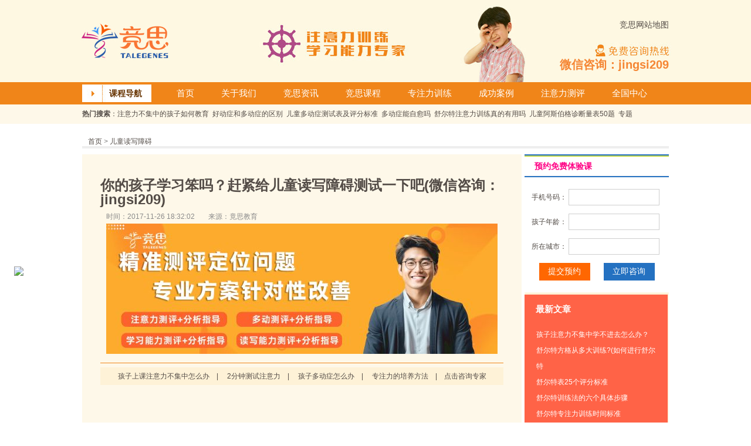

--- FILE ---
content_type: text/html
request_url: https://www.danaoxunlian.com/duxiezhangai/100.html
body_size: 13525
content:
<!DOCTYPE html PUBLIC "-//W3C//DTD XHTML 1.0 Transitional//EN" "http://www.w3.org/TR/xhtml1/DTD/xhtml1-transitional.dtd">
<html xmlns="http://www.w3.org/1999/xhtml"><head><meta http-equiv="Content-Type" content="text/html; charset=UTF-8">
<title>你的孩子学习笨吗？赶紧给儿童读写障碍测试一下吧 -竞思教育</title>
<meta name="keywords" content="" />
<meta name="description" content="　　学习笨脑子不转圈很多家长这么想自己的孩子，孩子的家长是希望孩子能有一个好的学习成绩，学习总是有不好的孩子，学习不好的家长就认为孩子笨怎么用功都学不会，尽管孩子的学习">
<link href="/images/E_style.css" rel="stylesheet" type="text/css">
<script src='/js/wap.js' language='javascript'></script>
<script type="text/javascript">
browserRedirect("http://m.danaoxunlian.com/duxiezhangai/100.html");
</script>
<!--[if IE 6]>
<script src="//images/DD_belatedPNG.js"></script>
<script src="http://pv.sohu.com/cityjson?ie=utf-8"></script>
<script>
  DD_belatedPNG.fix('a,.btnBg');
</script>
<![endif]-->
<script type="text/javascript">
function MM_showHideLayers() { //v9.0
  var i,p,v,obj,args=MM_showHideLayers.arguments;
  for (i=0; i<(args.length-2); i+=3) 
  with (document) if (getElementById && ((obj=getElementById(args[i]))!=null)) { v=args[i+2];
    if (obj.style) { obj=obj.style; v=(v=='show')?'visible':(v=='hide')?'hidden':v; }
    obj.visibility=v; }
}
</script>
<script src="/images/jquery-1.10.2.min.js" type="text/javascript"></script>
<script type="text/javascript">  
 <!--  
    function ShowTabs(ID) {  
        for (i = 0; i < 3; i++) {  
            if (i == ID) {  
                //document.getElementById("TabTitle" + i).className = "titlemouseover";  
                document.getElementById("Tab" + i).style.display = "";  
            }  
            else {  
                //document.getElementById("TabTitle" + i).className = "tabtitle";  
                document.getElementById("Tab" + i).style.display = "none";  
            }  
        }  
    }  
 //-->  
</script><script type="text/javascript">
(function($){
	$.fn.hoverForIE6=function(option){
		var s=$.extend({current:"hover",delay:10},option||{});
		$.each(this,function(){
			var timer1=null,timer2=null,flag=false;
			$(this).bind("mouseover",function(){
				if (flag){
					clearTimeout(timer2);
				}else{
					var _this=$(this);
					timer1=setTimeout(function(){
						_this.addClass(s.current);
						flag=true;
					},s.delay);
				}
			}).bind("mouseout",function(){
				if (flag){
					var _this=$(this);timer2=setTimeout(function(){
						_this.removeClass(s.current);
						flag=false;
					},s.delay);
				}else{
					clearTimeout(timer1);
				}
			})
		})
	}
})(jQuery);
</script>
<script src="http://pv.sohu.com/cityjson?ie=utf-8"></script>
<script>
	function submit_form(){		
			// 待更新的数据
			var age = $( "#age" ).val();
			var phone = $( "#phone" ).val();
			var city = $( "#city" ).val();
                        var ip = returnCitySN["cip"];
			var host = window.location.href;
			if(age =="" ||  phone ==""  || city =="" ){
                                                     alert("信息不完整");
                                                     return;
                                                }
			$.post("http://a.jingsiedu.com/oa/from_user_add.json", {
				"school" : "",
				"age" : age,
				"phone" : phone,
				"city" : city,
				"type" : "刘稳",
                                "ip":ip,
				"url" : host
			}, function(ms) {


			});
				alert("预约成功");
                                                                $( "#age" ).val("");
			                $( "#phone" ).val("");
			                $( "#city" ).val("");
			
		}

		</script>


</head>
<body style="">
<div class="divW">
<div id="Layer1" style="position:absolute; width:1px; height:1px; z-index:100">
        <div class="endmask" onmouseover="MM_showHideLayers(&#39;m_ALL&#39;,&#39;&#39;,&#39;show&#39;)" onmouseout="MM_showHideLayers(&#39;m_ALL&#39;,&#39;&#39;,&#39;hide&#39;)">
        <div class="allsort">
		
		<div class="mt"><strong>课程导航</strong><!--div class='extra'>&nbsp;</div--></div>
		
	<div class="mcc">
       
			<div class="item">
				<span style="background:#FEF2D7"><h3 id="Bg_A"><a href="/kecheng/" title="课程导航" target="_blank">课程导航</a></h3><s></s></span>
				
			</div>
			
			
			<div class="item">
				<span style="background:#FEF8E9"><h3 id="Bg_C"><a href="/zhuyili/" title="注意力不集中" target="_blank"  >注意力不集中</a></h3><s></s></span>
				<div class="i-mc">
					<div class="close" onclick="$(this).parent().parent().removeClass(&#39;hover&#39;)"></div>
					<div class="subitem">		
<dl class="fore">
<dd>
<em><a href="/zhuyili/122.html" title="儿童注意力不集中的类型" target="_blank" rel="nofollow" >儿童注意力不集中的类型</a></em>
<em><a href="/zhuyili/675.html" title="注意力不集中是什么原因导致的" target="_blank" >注意力不集中是什么原因导致的</a></em>
<em><a href="/zhuyili/123.html" title="儿童注意力不集中有哪些危害" target="_blank" rel="nofollow" >儿童注意力不集中有哪些危害</a></em>
<em><a href="http://t.jingsiedu.com/t.php?sp=5B2EA" title="注意力测试" target="_blank" rel="nofollow" >注意力测试</a></em>
</dd>
</dl>

				  </div>

				</div>
			</div>
            
          <div class="item">
				<span style="background:#FEF8E9"><h3 id="Bg_F"><a href="/ertongduodong/" target="_blank" title="儿童多动症">儿童多动症</a></h3><s></s></span></div>
            <div class="item">
				<span style="background:#FEF8E9"><h3 id="Bg_E"><a href="/duxiezhangai/" title="阅读与读写困难" target="_blank" >阅读与读写困难</a></h3><s></s></span>
<div class="i-mc">
					<div class="close" onclick="$(this).parent().parent().removeClass(&#39;hover&#39;)"></div>
					<div class="subitem">		
					<dl class="fore">
<dd>
<em><a href="/duxiezhangai/677.html" title="阅读障碍症的表现有哪些" target="_blank" >阅读障碍症的表现有哪些</a></em>
<em><a href="/duxiezhangai/125.html" title="儿童阅读障碍症有哪些种类" target="_blank" rel="nofollow">儿童阅读障碍症有哪些种类</a></em>
<em><a href="/duxiezhangai/689.html" title="读写障碍症的表现有哪些" target="_blank" >读写障碍症的表现有哪些</a></em>
<em><a href="/duxiezhangai/676.html" title="孩子学习障碍怎么办" target="_blank" >孩子学习障碍怎么办</a></em>
<em><a href="http://t.jingsiedu.com/t.php?sp=87B1D" title="学习障碍测试" target="_blank" rel="nofollow">学习障碍测试</a></em>
</dd>
</dl>
			</div>
            </div></div>
<div class="item">
				<span  style="background:#FEF8E9"><h3 id="Bg_I"><a href="/" title="注意力培训" target="_blank">注意力培训</a></h3><s></s></span>
				<div class="i-mc">
                
					<div class="close" onclick="$(this).parent().parent().removeClass(&#39;hover&#39;)"></div>
					<div class="subitem">
						
<dl class="fore">
<dt><a href="/guanyujingsi/113.html" class="yellow" title="竞思脑电生物反馈训练" target="_blank" rel="nofollow" >竞思脑电生物反馈训练</a></dt>
<dd>
<em><a href="/guanyujingsi/112.html" title="竞思教育训练课程" target="_blank" rel="nofollow" >竞思教育训练课程</a></em>
<em><a href="/zhuyili/127.html" title="儿童注意力不集中脑电训练视频" target="_blank" rel="nofollow"  >儿童注意力不集中脑电训练视频</a></em>
</dd>
</dl>
<dl class="fore">
<dt>&nbsp;</dt>
<dd>
</dd>
</dl>
					</div>
				</div>
			</div>
            
            
            
            <div class="item">
				<span style="background:#FEF8E9"><h3 id="Bg_D"><a href="/asibogezheng/" target="_blank" title="阿斯伯格综合征">阿斯伯格综合征</a></h3><s></s></span>
<div class="i-mc">
                
					<div class="close" onclick="$(this).parent().parent().removeClass(&#39;hover&#39;)"></div>
					<div class="subitem">
				<dl class="fore">
<dd>
<em><a href="/asibogezheng/640.html" title="阿斯伯格综合征的特征" target="_blank" >阿斯伯格综合征的特征</a></em>
<em><a href="/asibogezheng/130.html" title="阿斯伯格综合征的表现和危害" target="_blank" rel="nofollow" >阿斯伯格综合征的表现和危害</a></em>
<em><a href="/asibogezheng/712.html" title="阿斯伯格综合征怎么训练" target="_blank" >阿斯伯格综合征怎么训练</a></em>
<em><a href="http://t.jingsiedu.com/t.php?sp=7E919" title="阿斯伯格综合征测试" target="_blank" rel="nofollow" >阿斯伯格综合征测试</a></em>
</dd>
</dl>
			</div></div></div>
            <div class="item">
				<span style="background:#FEF8E9"><h3 id="Bg_H"><a href="/jingsifangan/108.html" title="竞思教育服务" target="_blank">竞思教育服务</a></h3><s></s></span>
				<div class="i-mc">
					<div class="close" onclick="$(this).parent().parent().removeClass(&#39;hover&#39;)"></div>
					<div class="subitem">
<dl class="fore">
<dd>
<em><a href="/zhuyili/132.html" title="提高注意力" target="_blank" rel="nofollow" >提高注意力</a></em>
<em><a href="/jingsifangan/35.html" title="提高儿童学习能力" target="_blank" rel="nofollow" >提高儿童学习能力</a></em>
<em><a href="/jingsifangan/34.html" title="孩子不爱学习" target="_blank" rel="nofollow" >孩子不爱学习</a></em>
</dd>
</dl>
<dl class="fore">
<dd>
<em><a href="/jingsifangan/33.html" title="改善孩子行为" target="_blank" rel="nofollow" >改善孩子行为</a></em>
<em><a href="/jingsifangan/32.html" title="提高创造力" target="_blank" rel="nofollow" >提高创造力</a></em>
<em><a href="/jingsifangan/31.html" title="提高记忆力" target="_blank" rel="nofollow" >提高记忆力</a></em>
</dd>
</dl>
<dl class="fore">
<dd>
<em><a href="/asibogezheng/128.html" title="阿斯伯格综合症" target="_blank" rel="nofollow" >阿斯伯格综合症</a></em>
<em><a href="/duxiezhangai/125.html" title="儿童阅读障碍症" target="_blank" rel="nofollow" >儿童阅读障碍症</a></em>
<em><a href="/ertongduodong/133.html" title="多动症训练纠正" target="_blank" rel="nofollow" >多动症训练纠正</a></em>
</dd>
</dl>
					</div>
				</div>
			</div>
            <!--div class="item">
				<span style="background:#FEF8E9"><h3 id="Bg_G"><a href="http://t.jingsiedu.com/t.php?sp=87B1D" style="font-size:13px" title="阅读障碍测评" rel="nofollow" target="_blank">阅读障碍测评</a></h3><s>
</s></span>
			</div>
            
            <div class="item">
				<span style="background:#FEF8E9"><h3 id="Bg_J"><a href="http://t.jingsiedu.com/t.php?sp=5B2EA" rel="nofollow" target="_blank">注意力测试</a></h3><s></s></span>
				
			</div>
			   <div class="item">
				<span style="background:#FEF8E9"><h3 id="Bg_JJJ"><a href="http://t.jingsiedu.com/t.php?sp=7E919" title="自闭症测评" rel="nofollow" target="_blank">自闭症测评</a></h3><s></s></span>
				
			</div-->  
            
            
                       
		
		</div>
		
	</div>

<script type="text/javascript"> 
$(".allsort").hoverForIE6({current:"allsorthover",delay:10});
$(".allsort .item").hoverForIE6({delay:10});
</script>

        </div>
</div></div>
<div id="Head">
  <div class="head_tel divW"><a href="/sitemap.html" target="_blank"> 竞思网站地图</a><br>
    <h3>微信咨询：jingsi209</h3>
  </div>
</div>
<div class="head-v3">
	<div class="navigation-up">
		<div class="navigation-inner">
			<div class="navigation-v3">
				<ul>
					<li class="nav-up-selected-inpage" _t_nav="home">
						<h2>
							<a href="/"  target="_blank">首页</a>
						</h2>
					</li>
                                         <li class="" _t_nav="product">
						<h2>
							<a  target="_blank" >关于我们</a>
						</h2>
					</li>
					<li class="" _t_nav="zixun">
						<h2>
							<a  target="_blank" >竞思资讯</a>
						</h2>
					</li> 
					<li class="" _t_nav="solution">
						<h2>
							<a href="/kecheng/" target="_blank"  >竞思课程</a>
						</h2>
					</li>
					
                                         <li class="" _t_nav="news">
						<h2>
							<a href="/zhuanzhuli/" target="_blank">专注力训练</a>
						</h2>
					</li>

					<li _t_nav="support">
						<h2>
							<a href="/chenggonganli/"  target="_blank" >成功案例</a>
						</h2>
					</li>
                                       <li _t_nav="product1">
						<h2>
							<a href="http://t.jingsiedu.com/t.php?sp=5B2EA" target="_blank" rel="nofollow">注意力测评</a>
						</h2>
                                        </li>
                                        <li _t_nav="connect">
						<h2>
							<a href="/quanguoxiaoqu/"  target="_blank" >全国中心</a>
						</h2>
					</li>
				</ul>
			</div>
		</div>
	</div>
	<div class="navigation-down">
		<div id="xiala" class="nav-down-menu menu-1" style="display: none;" _t_nav="product" >
			<div class="navigation-down-inner">
				<dl style="margin-left: 345px;">
					<dt></dt>
					<dd>
						<a hotrep="hp.header.product.compute1" href="/guanyujingsi/" target="_blank">关于竞思</a>
					</dd>
					<dd>
						<a hotrep="hp.header.product.compute1" href="/jingsizhuanjia/" target="_blank">竞思专家</a>
					</dd>
					<dd>
						<a hotrep="hp.header.product.compute1" href="/jingsifangan/" target="_blank">竞思方案</a>
					</dd>
				</dl>
				<dl style="margin-left: -45px;">
					<dt></dt>
					<dd>
						<a hotrep="hp.header.product.compute1" href="/zhuyili/" target="_blank">儿童注意力不集中</a>
					</dd>
					<dd>
						<a hotrep="hp.header.product.compute1" href="/ertongduodong/" target="_blank">儿童多动症</a>
					</dd>
					<dd>
						<a hotrep="hp.header.product.compute1" href="/duxiezhangai/" target="_blank">儿童读写障碍</a>
					</dd>
					<dd>
						<a hotrep="hp.header.product.compute1" href="/asibogezheng/" target="_blank">阿斯伯格综合征</a>
					</dd>
				</dl>
			</div>
		</div>
	
	</div>
</div>
<link media="screen" rel="stylesheet" href="/img/demo.css"/>
<script type="text/javascript">
jQuery(document).ready(function(){
	var qcloud={};
	$('[_t_nav]').hover(function(){
		var _nav = $(this).attr('_t_nav');
		clearTimeout( qcloud[ _nav + '_timer' ] );
		qcloud[ _nav + '_timer' ] = setTimeout(function(){
		$('[_t_nav]').each(function(){
		$(this)[ _nav == $(this).attr('_t_nav') ? 'addClass':'removeClass' ]('nav-up-selected');
		});
		$('#'+_nav).stop(true,true).slideDown(200);
		}, 150);
		$("#xiala").css("display","block");
	},function(){
		var _nav = $(this).attr('_t_nav');
		clearTimeout( qcloud[ _nav + '_timer' ] );
		qcloud[ _nav + '_timer' ] = setTimeout(function(){
		$('[_t_nav]').removeClass('nav-up-selected');
		$('#'+_nav).stop(true,true).slideUp(200);
		}, 150);
		$("#xiala").css("display","none");
	});

});
</script>
<script src="/img/jquery-1.7.1.min.js" type="text/javascript"></script>
<!--百度统计-->
<script>
var _hmt = _hmt || [];
(function() {
  var hm = document.createElement("script");
  hm.src = "https://hm.baidu.com/hm.js?407a761f4e3cebe66805b31ab75eabe5";
  var s = document.getElementsByTagName("script")[0]; 
  s.parentNode.insertBefore(hm, s);
})();
</script>
<script>
var _hmt = _hmt || [];
(function() {
  var hm = document.createElement("script");
  hm.src = "https://hm.baidu.com/hm.js?2831bfab9412cf08ec0e7e29ff5b971e";
  var s = document.getElementsByTagName("script")[0]; 
  s.parentNode.insertBefore(hm, s);
})();
</script>





<div id="Nav_Sub">
  <div class="divW clearfix">
    <div class="nav_time"><b>热门搜索</b>：<a href="/zhuyili/699.html" title="注意力不集中的孩子如何教育" target="_blank">注意力不集中的孩子如何教育</a>&nbsp;
<a href="/ertongduodong/847.html" title="好动症和多动症的区别" target="_blank">好动症和多动症的区别</a>&nbsp;
<a href="/ertongduodong/1034.html" title="儿童多动症测试表及评分标准" target="_blank">儿童多动症测试表及评分标准</a>&nbsp;
<a href="/ertongduodong/823.html" title="多动症能自愈吗" target="_blank">多动症能自愈吗</a>&nbsp;
<a href="/zhuyili/714.html" title="舒尔特注意力训练真的有用吗" target="_blank">舒尔特注意力训练真的有用吗</a>&nbsp;
<a href="/asibogezheng/953.html" title="儿童阿斯伯格诊断量表50题" target="_blank">儿童阿斯伯格诊断量表50题</a>&nbsp;
<a href="/special/" title="专题" target="_blank">专题</a>&nbsp;</div>
    
    <div class="nav_user"><!-- 登录 -->
</div>
  </div>
</div>
<div class="divW"><div class="clearfix" id="Submenu">
  <h4><a href="/">首页</a>&nbsp;>&nbsp;<a href="/duxiezhangai/">儿童读写障碍</a></h4><div class="nav_search clearfix">
    <!-- [!--temp.search--] -->
    </div></div></div>
<div class="divW" style="margin-bottom:6px">
  <div class="clearfix">
<div class="fl_left" style="width:749px;">
  <div class="sol_d news_cont">
  <div class="news_name_cont">
          <h1>你的孩子学习笨吗？赶紧给儿童读写障碍测试一下吧(微信咨询：jingsi209)</h1>
         <div class="clearfix">
          <div class="fl_left"><span>时间：2017-11-26 18:32:02&nbsp;</span><span>来源：竟思教育</span> <span>&nbsp;</span></div>
          <div class="zaixian"><a href="http://t.jingsiedu.com/t.php?sp=5B2EA"  target="_blank" rel="nofollow"><img src="/images/zyltest.jpg" alt="注意力不集中在线测评"></a></div>
          <div class="fl_right"><div class="bdsharebuttonbox"><a href="#" class="bds_more" data-cmd="more"></a><a href="#" class="bds_qzone" data-cmd="qzone" title="分享到QQ空间"></a><a href="#" class="bds_tsina" data-cmd="tsina" title="分享到新浪微博"></a><a href="#" class="bds_tqq" data-cmd="tqq" title="分享到腾讯微博"></a><a href="#" class="bds_renren" data-cmd="renren" title="分享到人人网"></a><a href="#" class="bds_weixin" data-cmd="weixin" title="分享到微信"></a></div>
<script>window._bd_share_config={"common":{"bdSnsKey":{},"bdText":"","bdMini":"2","bdMiniList":false,"bdPic":"","bdStyle":"1","bdSize":"16"},"share":{}};with(document)0[(getElementsByTagName('head')[0]||body).appendChild(createElement('script')).src='http://bdimg.share.baidu.com/static/api/js/share.js?v=89860593.js?cdnversion='+~(-new Date()/36e5)];</script></div> </div>
        </div>
          <div style="width:687px; display: inline; margin-top: 7px; background: #FEF2D7; line-height: 30px; height: 30px; text-align: center; float: left;">
         <span color="#fff"> <a href="/zhuyili/" target="_blank" title="孩子上课注意力不集中怎么办">孩子上课注意力不集中怎么办</a>&nbsp;&nbsp;&nbsp;&nbsp;|&nbsp;&nbsp;&nbsp;&nbsp;
          <a href="http://t.jingsiedu.com/t.php?sp=5B2EA" target="_blank" title="2分钟测试注意力" rel="nofollow">2分钟测试注意力</a>&nbsp;&nbsp;&nbsp;&nbsp;|&nbsp;&nbsp;&nbsp;&nbsp;
          <a href="/ertongduodong/133.html" target="_blank" title="孩子多动症怎么办">孩子多动症怎么办</a>&nbsp;&nbsp;&nbsp;&nbsp;|&nbsp;&nbsp;&nbsp;&nbsp;
          <a href="/zhuanzhuli/" target="_blank" title="专注力的培养方法">专注力的培养方法</a>&nbsp;&nbsp;&nbsp;&nbsp;|&nbsp;&nbsp;&nbsp;&nbsp;<a href="http://mfa.zoosnet.net/LR/Chatpre.aspx?id=MFA54261545&lng=cn" target="_blank" title="" rel="nofollow">点击咨询专家</a></span></div>
  <div class="news_cont_cont">
         <p><p>　　学习笨脑子不转圈很多家长这么想自己的孩子，孩子的家长是希望孩子能有一个好的学习成绩，学习总是有不好的孩子，学习不好的家长就认为孩子笨怎么用功都学不会，尽管孩子的学习状态也是每天和其他的孩子一样学习写作业，每天都在用功，成绩缺不能有效的提高，成绩差依然的成绩差，其实这是孩子的原因但并不是孩子不想学习好，不是孩子不想变的聪明，只是因为孩子的<a href=/duxiezhangai/ target=_blank class=infotextkey>学习障碍</a>的问题，孩子的学习事倍功半怎么能让孩子学习成绩很快的提高呢。</p>
<p style="text-align: center;"><br />
<img src="/d/file/duxiezhangai/2017-11-26/beb95861a708f786cf7e1ba505c0682d.jpg" alt="儿童阅读障碍" width="451" height="282" /></p>
<p><br />
孩子的阅读学习障碍不仅不能让孩子的成绩下滑，更大的问题是孩子的学习成绩随着学习的知识越来越多孩子的学习成绩会不断的下滑，因为孩子的学习状态不能跟得上老师的上课节奏，孩子的大脑不能跟着老师的学习进度，孩子自然是不断的落下课程，基础成绩很差孩子的学习就会不断的变差了。<br />
<br />
在家长的认知中很少有家长能知道阅读障碍的这个问题，总是认为孩子是笨的，却不知道怎么帮助孩子解决还的问题，总是在想孩子太少的缘故，等孩子再大点或许就能聪明起来了，却不知道孩子就因为家长的这样的心态才会有一个起点输给别人，其实阅读能力差有阅读障碍的还在成绩差的孩子，学习笨的孩子完全是可以通过我们的训练来帮助孩子的，竟思教育认为家长应该真正的重视起还在的教育问题。</p></p> 
         <p style="text-align:left;color:#101010;font-size:15px;padding:10px;background-color:#ececec;"><span style="font-family:Microsoft YaHei;">竞思教育目前已在北京、天津、上海、重庆、杭州、宁波、南京、苏州、武汉、成都、深圳、广州、佛山、沈阳、长沙、无锡等城市开设60多家分中心，专为5-18岁青少年提供注意力训练、儿童多动症、阅读能力、学习能力、情绪管理训练等。点击<a href="/baoming/" target="_blank">领取免费的仪器测评+体验课</a>~想了解更多儿童注意力训练信息，可以添加<b>老师微信：jingsi209</b>或直接电话联系：<b>18505816209</b></span></p>
  </div>
<div style="padding: 8px 0;line-height: 190%;text-indent: 2em;text-align: center;text-justify: inter-ideograph;color: #2A2A2A;"><a href="http://mfa.zoosnet.net/LR/Chatpre.aspx?id=MFA54261545&lng=cn" target="_blank" rel="nofollow"><img src="/img/j-zx.jpg"></a>&nbsp;&nbsp;&nbsp;&nbsp;&nbsp;&nbsp;&nbsp;&nbsp;&nbsp;&nbsp;<a href="http://t.jingsiedu.com/t.php?sp=5B2EA" target="_blank"><img src="/img/j-cp.jpg"></a></div>
<div class="news_cont_up clearfix">
<span style="float:left">上一篇：<a href='/duxiezhangai/99.html'>孩子有读写障碍的儿童怎么办？家长知道吗？</a><br />下一篇：<a href='/duxiezhangai/125.html'>儿童阅读障碍症有哪些种类？</a></span>
</div>
  </div>
<!--div style="margin-bottom:6px"><a href="http://t.jingsiedu.com/t.php?sp=5B2EA" target="_blank" rel="nofollow"><img src="/images/1234.jpg" border="0" width="749" height="99" alt="竞思注意力测评"></a></div-->
  <div class="sol_a">
        <div class="name_news clearfix" style="border-bottom:1px solid #d7d7d7">
          <h4>相关文章</h4>
        </div>
       <li><a href="/jingsizhuanjia/39.html">陆云峰—竞思高级培训顾问</a><span></span></li>
<li><a href="/zhuyili/162.html">儿童学习怎么集中注意力呢？</a><span></span></li>
<li><a href="/zhuyili/238.html">孩子没有经过注意力训练学习成绩差怎么办？</a><span></span></li>
<li><a href="/zhuyili/141.html">家长知道13岁孩子注意力不集中的训练方法吗？</a><span></span></li>
<li><a href="/guanyujingsi/904.html">2021天津6-12岁孩子情绪管理培训课程-培训班</a><span></span></li>
<li><a href="/zhuyili/321.html">小孩上课不专心听讲怎么办？推荐用这4个办法</a><span></span></li>
<li><a href="/zhuyili/8.html">能快速提高孩子注意力方法幼儿注意力训练游戏有吗？</a><span></span></li>
<li><a href="/zhuyili/559.html">家里小孩作业拖拉怎么办?家长要学会这些方法</a><span></span></li>
<li><a href="/duxiezhangai/924.html">2021西安5-12岁孩子读写障碍训练课程</a><span></span></li>
<li><a href="/guanyujingsi/997.html">2021上海儿童情绪管理培训课程-1对1培训班</a><span></span></li>

      </div>

</div>
      
      

<div class="fl_right" style="width:246px;">
<div class="online">
			  <div class="titcell">
				<h2>预约免费体验课</h2>
			  </div>
			  <div class="maincell">
			  				  <div class="user_input">
					<label for="tel">手机号码：</label>
					<input  id="phone" value="" name="phone" class="text_tell" type="text">
				  </div>
				  <div class="user_input">
					<label for="online">孩子年龄：</label>
					<input  id="age" value="" name="older" class="text_tell" type="text">
				  </div>
				  <div class="user_input">
					<label for="time">所在城市：</label>
					<input  id="city" value="" name="city" class="text_tell" type="text">
				  </div>
				  <div class="btns">
					<input class="btn yy" type="button" onclick="submit_form()" value="提交预约">
					<a class="btn zx" href="http://mfa.zoosnet.net/LR/Chatpre.aspx?id=MFA54261545&lng=cn" target="_blank" rel="nofollow">立即咨询</a> 					                  </div>
				</form>
			</div>
		</div>
 <div class="home_cont fl_left" style="background:#FF6347";">
      <div class="home_cont_T"><span class="home_title_cn"><strong>最新文章</strong></span></div>
      <div class="clearfix">
        <div class="home_cont_a">
          <div class="home_bord_a" id="enter1">
<p style="font-size: 12px;line-height: 14px;font-weight: normal;padding-top: 0px;padding-bottom: 0px;"></p>
            <ul>
<li><a href="/zhuyili/1563.html" target="_blank">孩子注意力不集中学不进去怎么办？</a></li><li><a href="/zhuyili/1562.html" target="_blank">舒尔特方格从多大训练?(如何进行舒尔特</a></li><li><a href="/zhuyili/1561.html" target="_blank">舒尔特表25个评分标准</a></li><li><a href="/zhuyili/1560.html" target="_blank">舒尔特训练法的六个具体步骤</a></li><li><a href="/zhuyili/1559.html" target="_blank">舒尔特专注力训练时间标准</a></li><li><a href="/zhuyili/1558.html" target="_blank">舒尔特方格各年龄段标准</a></li><li><a href="/zhuyili/1557.html" target="_blank">舒尔特方格正确的训练方法</a></li><li><a href="/zhuyili/1556.html" target="_blank">舒尔特训练了一年后有什么改变？</a></li><li><a href="/zhuyili/1555.html" target="_blank">舒尔特方格是什么意思？</a></li>	  </ul>
          </div>
          
        </div>
      </div>
    </div>
<div class="home_cont fl_left" style="background:#FF7142";">
      <div class="home_cont_T"><span class="home_title_cn"><strong>热门课程</strong></span></div>
      <div class="clearfix">
        <div class="home_cont_a">
          <div class="home_bord_a" id="enter1">
<p style="font-size: 12px;line-height: 14px;font-weight: normal;padding-top: 0px;padding-bottom: 0px;"></p>
            <ul>
<li><a href="/quanguoxiaoqu/807.html" target="_blank">广州竞思注意力培训机构地址</a></li><li><a href="/quanguoxiaoqu/792.html" target="_blank">杭州竞思教育有哪几个校区?地址在哪?</a></li><li><a href="/quanguoxiaoqu/759.html" target="_blank">「无锡竞思教育」怎么样-地址-电话-费</a></li><li><a href="/quanguoxiaoqu/758.html" target="_blank">「苏州竞思教育」怎么样-地址-电话-收</a></li><li><a href="/quanguoxiaoqu/757.html" target="_blank">「宁波竞思教育」地址-电话-费用-课程</a></li><li><a href="/quanguoxiaoqu/756.html" target="_blank">「杭州竞思教育」地址-电话-费用-课程</a></li><li><a href="/quanguoxiaoqu/755.html" target="_blank">「深圳竞思教育」地址-电话-费用-课程</a></li><li><a href="/quanguoxiaoqu/754.html" target="_blank">「天津竞思教育」地址-电话-费用-课程</a></li><li><a href="/quanguoxiaoqu/753.html" target="_blank">「成都竞思教育」地址-电话-费用-课程</a></li>	  </ul>
          </div>
        </div>
      </div>
    </div>
<div class="home_cont fl_left" style="background:#FF7F50";>
      <div class="home_cont_T"><span class="home_title_cn"> <strong>注意力训练培训班</strong></span></div>
      <div class="clearfix">
        <div class="home_cont_a">
          <div class="home_bord_a" id="enterb1">
<p style="font-size: 12px;line-height: 14px;color: #2b3127;font-weight: normal;padding-top: 0px;padding-bottom: 0px;"></p>
            <ul>
<li><a href="http://www.danaoxunlian.com/guanyujingsi/773.html" title="北京儿童注意力训练培训班-专注力训练课程" target="_blank" >北京儿童注意力训练培训班-专注力课程</a></li>
<li><a href="http://www.danaoxunlian.com/guanyujingsi/774.html" title="广州儿童注意力训练培训班-专注力训练课程" target="_blank" >广州儿童注意力训练培训班-专注力课程</a></li>
<li><a href="http://www.danaoxunlian.com/guanyujingsi/777.html" title="成都儿童注意力训练培训班-专注力训练课程" target="_blank" >成都儿童注意力训练培训班-专注力课程</a></li>
<li><a href="http://www.danaoxunlian.com/guanyujingsi/775.html" title="南京儿童注意力训练培训班-专注力训练课程" target="_blank" >南京儿童注意力训练培训班-专注力课程</a></li>
<li><a href="http://www.danaoxunlian.com/guanyujingsi/782.html" title="武汉儿童注意力训练培训班-专注力训练课程" target="_blank" >武汉儿童注意力训练培训班-专注力课程</a></li>
<li><a href="http://www.danaoxunlian.com/guanyujingsi/779.html" title="重庆儿童注意力训练培训班-专注力训练课程" target="_blank" >重庆儿童注意力训练培训班-专注力课程</a></li>
<li><a href="http://www.danaoxunlian.com/guanyujingsi/772.html" title="上海儿童注意力训练培训班-专注力训练课程" target="_blank" >上海儿童注意力训练培训班-专注力课程</a></li>
<li><a href="http://www.danaoxunlian.com/guanyujingsi/780.html" title="深圳儿童注意力训练培训班-专注力训练课程" target="_blank" >深圳儿童注意力训练培训班-专注力课程</a></li>
<li><a href="http://www.danaoxunlian.com/guanyujingsi/783.html" title="苏州儿童注意力训练培训班-专注力训练课程" target="_blank" >苏州儿童注意力训练培训班-专注力课程</a></li>
            </ul>
          </div>
      </div>
      </div>
    </div>
<div class="sol_b" style="background:#FFF">
        <div class="name_rightA clearfix" style="border-bottom:2px solid #fff;">
          <h4 style="background:url(/images/tt_10.jpg) no-repeat 12px 10px;color:#333">热门专题</h4>
        </div>
        <div class="list_a"> 
<ul style="background:#FEF8E9">
<li><a href="/s/ruhegaidiaohaizishangkezhuyilibujizhong/" title="如何改掉孩子上课注意力不集中？">如何改掉孩子上课注意力不集中？</a></li><li><a href="/s/6suiertongzhuanzhulixunlianfangfa/" title="6岁儿童专注力训练方法">6岁儿童专注力训练方法</a></li><li><a href="/s/xianzhuyilijigou/" title="西安正规的儿童注意力训练机构">西安正规的儿童注意力训练机构</a></li><li><a href="/s/8suihaizizhuanzhulixunlian/" title="8岁孩子专注力训练方法">8岁孩子专注力训练方法</a></li><li><a href="/s/yueduzhangaizhengxunlianfangfa/" title="阅读障碍症训练方法">阅读障碍症训练方法</a></li><li><a href="/s/wuxizhuyilijigou/" title="无锡正规的儿童注意力训练机构">无锡正规的儿童注意力训练机构</a></li><li><a href="/s/4suixiaohaiduodongzhengyoushimebiaoxian/" title="4岁小孩多动症有什么症状表现？">4岁小孩多动症有什么症状表现？</a></li><li><a href="/s/nanjingzhuyilixunlianjigou/" title="南京正规的儿童注意力训练机构有哪些？">南京正规的儿童注意力训练机构有哪些？</a></li><li><a href="/s/ertongzhuanzhulixunlianjigou/" title="儿童专注力训练机构有哪些？">儿童专注力训练机构有哪些？</a></li><li><a href="/s/qingdaozhuyilijigou/" title="青岛正规的儿童注意力训练机构">青岛正规的儿童注意力训练机构</a></li><li><a href="/s/ertongzhuanzhuligantongxunlian/" title="儿童专注力感统训练">儿童专注力感统训练</a></li><li><a href="/s/haizizhuyilibujizhongqueshimeyuansu/" title="孩子注意力不集中缺什么微量元素？">孩子注意力不集中缺什么微量元素？</a></li><li><a href="/s/naodianboxunlianzhuanzhuli/" title="脑电波训练专注力有用吗">脑电波训练专注力有用吗</a></li><li><a href="/s/zhuanzhulixiaoyouxi/" title="提高孩子专注力的小游戏有哪些？">提高孩子专注力的小游戏有哪些？</a></li><li><a href="/s/hangzhoujingsijiaoyu/" title="杭州竞思教育-杭州竞思注意力训练中心">杭州竞思教育-杭州竞思注意力训练中心</a></li>        </ul>
        </div>
      </div>
</div>
</div>
</div>
</div>
<!-- new_footer --><link rel="stylesheet" href="/img/foot_4.css" type="text/css">
<div id="new_footer">
    <div class="footer_about">
        <div class="ft_contact fl">
            <p class="tit_kf">微信咨询</p>
            <p class="kf_num"><b>jingsi209</b></p>
            <div class="fl ml5">
                <img src="/d/file/zhuyili/2021-08-02/f3b2eff97b118b44d0be45d70bc35fac.jpg" alt="竞思二维码" width="117" height="117"/>
                <div class="wx_txt txt_c">关注微信</div>
            </div>
            <div class="kf_info_box">
                <i class="icons_footer icon_mail"></i>邮箱：<a href="javascript:void(0);" onclick="window.open('http://mfa.zoosnet.net/LR/Chatpre.aspx?id=MFA54261545&lng=cn');"><span>talegenes@gmail.com</span></a><br>
                <i class="icons_footer icon_sina"></i>新浪微博：<a href="javascript:void(0);" onclick="window.open('https://weibo.com/p/1005056058222068/home?from=page_100505&mod=TAB#place');"  rel="nofollow" target="_blank">注意力不集中</a>
                <br><i class="icons_footer icon_kf"></i>友链合作QQ：<a href="tencent://message/?uin=1731160193&site=qq&menu=yes" target="_blank" rel="nofollow" >1731160193</a>
                
            </div>
        </div>
        <div class="ft_line fl">
            </div>
        <div class="ft_help fl">
            <dl>
                <dt>竞思教育</dt>
                <dd>
                    <a href="/guanyujingsi/104.html" target="_blank" rel="nofollow" >竞思简介</a>
                </dd>
                <dd>
                    <a href="/zhuyili/127.html" target="_blank" rel="nofollow"  >训练视频</a>
                </dd>
                <dd>
                    <a href="/jingsizhuanjia/" target="_blank" rel="nofollow"  >竞思专家</a>
                </dd>
                <dd>
                    <a href="/quanguoxiaoqu/" target="_blank"  rel="nofollow" >竞思中心</a>
                </dd>
            </dl>
        </div>
        <div class="ft_line fl">
            </div>
        <div class="ft_about fl">
            <dl>
                <dt>关于课程</dt>
                <dd>
                    <a href="/guanyujingsi/114.html" target="_blank" >沙盘训练</a>
                </dd>
                <dd>
                    <a href="/guanyujingsi/115.html" target="_blank" rel="nofollow" >心理辅导</a>
                </dd>
                <dd>
                    <a href="/guanyujingsi/116.html" target="_blank" rel="nofollow"  >情绪控制</a>
                </dd>
                <dd>
                    <a href="/guanyujingsi/117.html" target="_blank" rel="nofollow" >行为约束</a>
                </dd>
                <dd>
                    <a href="/guanyujingsi/113.html" target="_blank">脑电生物反馈</a>
                </dd>
            </dl>
        </div>
        <div class="ft_line fl">
           </div>
        <div class="ft_school fl">
            <dl>
                <dt>适合学员</dt>
                <dd>
                    <a href="/zhuyili/122.html" target="_blank" rel="nofollow" >注意力不集中</a>
                </dd>
                <dd>
                    <a href="/ertongduodong/124.html" target="_blank" rel="nofollow" >阅读障碍症</a>
                </dd>
                <dd>
                    <a href="/asibogezheng/128.html" target="_blank" rel="nofollow" >阿斯伯格症</a>
                </dd>
                <dd>
                    <a href="/ertongduodong/133.html" target="_blank" rel="nofollow" >儿童多动症</a>
                </dd>
            </dl>
        </div>
        <div class="clear"></div>

</div>
    <div class="footer_copyright txt_c">
<div style="text-align:left">
<ul>
<li>
<B>全国校区：</B><a href="/s/hangzhoujingsijiaoyu/" target="_blank">杭州竞思教育</a>&nbsp;
<a href="/s/shanghaijingsijiaoyu/" target="_blank">上海竞思教育</a>&nbsp;
<a href="/s/guangzhoujingsijiaoyu/" target="_blank">广州竞思教育</a>&nbsp;
<a href="/s/beijingjingsijiaoyu/" target="_blank">北京竞思教育</a>&nbsp;
<a href="/s/wuhanjingsijiaoyu/" target="_blank">武汉竞思教育</a>&nbsp;
<a href="/s/shenzhenjingsijiaoyu/" target="_blank">深圳竞思教育</a>&nbsp;
<a href="/s/suzhoujingsijiaoyu/" target="_blank">苏州竞思教育</a>&nbsp;
<a href="/s/nanjingjingsijiaoyu/" target="_blank">南京竞思教育</a>&nbsp;
<a href="/s/tianjinjingsijiaoyu/" target="_blank">天津竞思教育</a>&nbsp;
<a href="/s/ningbojingsijiaoyu/" target="_blank">宁波竞思教育</a>&nbsp;
<a href="/s/changshajingsijiaoyu/" target="_blank">长沙竞思教育</a>&nbsp;
<a href="/s/chongqingjingsijiaoyu/" target="_blank">重庆竞思教育</a>&nbsp;
<a href="/s/chengdujingsijiaoyu/" target="_blank">成都竞思教育</a>&nbsp;
<a href="/s/shenyangjingsijiaoyu/" target="_blank">沈阳竞思教育</a>&nbsp;
<a href="/s/dongguanjingsijiaoyu/" target="_blank">东莞竞思教育</a>&nbsp;
<a href="/s/foshanjingsijiaoyu/" target="_blank">佛山竞思教育</a>&nbsp;
<a href="/s/xianjingsijiaoyu/" target="_blank">西安竞思教育</a>&nbsp;
<a href="/s/qingdaojingsijiaoyu/" target="_blank">青岛竞思教育</a>&nbsp;
<a href="/s/wuxijingsijiaoyu/" target="_blank">无锡竞思教育</a>&nbsp;
<a href="/zhuyili/673.html" target="_blank">青岛专注力训练机构</a>&nbsp;
</li>
</ul>
<ul>
<li>
<b>学习障碍：</b><a href="/s/yueduzhangaizhengdebiaoxian/" target="_blank">阅读障碍症的表现有哪些</a>&nbsp;
<a href="/duxiezhangai/739.html" target="_blank">阅读障碍的孩子怎么改善</a>&nbsp;
<a href="/duxiezhangai/692.html" target="_blank">阅读障碍症在线测试</a>&nbsp;
<a href="/s/yueduzhangaizhengxunlianfangfa/" target="_blank">阅读障碍症训练方法</a>&nbsp;
<a href="/s/haizixuexizhangaizenmeban/" target="_blank">孩子学习障碍该怎么办</a>&nbsp;
<a href="/s/duxiezhangaizhengdebiaoxian/" target="_blank">读写障碍症的表现</a>&nbsp;
<a href="/duxiezhangai/696.html" target="_blank">读写障碍的孩子怎么办</a>&nbsp;
</li>
</ul>
<ul>
<li>
<b>注意力不集中：</b><a href="/zhuyili/666.html" target="_blank">南京儿童注意力培训机构</a>&nbsp;
<a href="/s/zhuyilibujizhongdehaiziruhejiaoyu/" target="_blank">注意力不集中的孩子如何教育</a>&nbsp;
<a href="/s/xiaohaizhuyilibujizhongzenmejiejue/" target="_blank">小孩子注意力不集中怎么解决</a>&nbsp;
<a href="/s/shaoerzhuyilipeixunkecheng/" target="_blank">少儿注意力培训</a>&nbsp;
<a href="/s/zhuyilibujizhongzenmegaishan/" target="_blank">儿童注意力不集中怎么改善</a>&nbsp;
<a href="/zhuyili/727.html" target="_blank">舒尔特注意力训练多少秒合格</a>&nbsp;
</li>
</ul>
<ul>
<li>
<b>儿童多动症：</b><a href="/ertongduodong/717.html" target="_blank">儿童多动症的表现有哪些</a>&nbsp;
<a href="/ertongduodong/724.html" target="_blank">孩子多动症是什么原因造成的</a>&nbsp;
<a href="/ertongduodong/710.html" target="_blank">多动症七个表现</a>&nbsp;
<a href="/ertongduodong/855.html" target="_blank">多动症孩子怎么样在家训练</a>&nbsp;
<a href="/ertongduodong/730.html" target="_blank">小儿多动症怎么样治比较好</a>&nbsp;
</li>
</ul>
<ul>
<li>
<b>热门关键词：</b><a href="/s/xiaohaizhuyilibujizhongguashimeke/" target="_blank">小孩注意力不集中挂什么科</a>&nbsp;
<a href="/s/haizizhuyilibujizhongqueshimeyuansu/" target="_blank">孩子注意力不集中缺什么微量元素</a>&nbsp;
<a href="/s/zenmepanduanhaiziyoumeiyouduodongzheng/" target="_blank">怎么判断孩子有没有多动症</a>&nbsp;
<a href="/s/haizizhuanzhulichazenmeban/" target="_blank">孩子专注力差怎么办</a>&nbsp;
<a href="/s/zhuyilibujizhongzenmegaishan/" target="_blank">儿童注意力不集中怎么改善</a>&nbsp;
<a href="/s/duodongzhengdehaizinengziyuma/" target="_blank">多动症的孩子能自愈吗</a>&nbsp;
</div>
        <a target="_blank" href="/sitemaps.xml" >网站xml地图</a>&nbsp;|&nbsp;
        <a target="_blank" href="/danao-sitemap.txt" >网站txt地图</a>&nbsp;|&nbsp;
        <a target="_blank" href="/zhuanzhuli/ " >专注力的培养方法</a>&nbsp;|&nbsp;
        <a target="_blank" href="/ertongduodong/">多动症的孩子有哪些症状表现</a>&nbsp;|&nbsp;
        <a target="_blank" href="/s/jingsizhuyilixunlianxiaoguo/">竞思注意力训练到底有没有效果</a>&nbsp;|&nbsp;
        <a target="_blank" href="/s/asibogezhengdebiaoxian/">阿斯伯格症是什么症状表现</a> 
        <a target="_blank" href="https://beian.miit.gov.cn" rel="nofollow" >粤ICP备17127565号</a>&nbsp;&nbsp;
<div id="erweima" style="display: block; left: 20px; top: 454px; width: 120px; height: 127px; position: absolute; bottom: 0px;">
<a href="http://t.jingsiedu.com/t.php?sp=5B2EA" rel="nofollow" target="_blank"><img src="http://www.jingsiedu.com/zhuyilizt/images/live700.png" border="0" alt="注意力不集中测评"></a>
</div>
<script>
function scrollx(p){
     var d = document,dd = d.documentElement,db = d.body,w = window,o = d.getElementById(p.id),ie6 = /msie 6/i.test(navigator.userAgent),style,timer;
     if(o){
      o.style.cssText +=";position:"+(p.f&&!ie6?'fixed':'absolute')+";"+(p.l==undefined?'left:20;':'left:'+p.l+'px;')+(p.t!=undefined?'top:'+p.t+'px':'bottom:0');
      if(p.f&&ie6){
    o.style.cssText +=';left:expression(documentElement.scrollLeft + '+(p.l==undefined?dd.clientWidth-o.offsetWidth:p.l)+' + "px");top:expression(documentElement.scrollTop +'+(p.t==undefined?
dd.clientHeight-o.offsetHeight:p.t)+'+ "px" );';
    dd.style.cssText +=';background-image: url(about:blank);background-attachment:fixed;';
   }else{
    if(!p.f){
      w.onresize = w.onscroll = function(){
       clearInterval(timer);
       timer = setInterval(function(){
        //双选择为了修复chrome 下xhtml解析时dd.scrollTop为 0
        var st = (dd.scrollTop||db.scrollTop),c;
        c = st  - o.offsetTop + (p.t!=undefined?p.t:(w.innerHeight||dd.clientHeight)-o.offsetHeight);
        if(c!=0){
         o.style.top = o.offsetTop + Math.ceil(Math.abs(c)/10)*(c<0?-1:1) + 'px';
        }else{
         clearInterval(timer);  
        }
       },10)
      
     }
     
    }
   }
     }  
   }
    scrollx({
     id:'erweima'
  
    })
    /*
     id 你要滚动的内容的id
     l 横坐标的位置  不写为紧贴右边
     t 你要放在页面的那个位置默认是贴着底边 0是贴着顶边
     f 1表示固定 不写或者0表示滚动
    */
</script>

</div>
</div>

<script>window._bd_share_config={"common":{"bdSnsKey":{},"bdText":"","bdMini":"2","bdMiniList":false,"bdPic":"","bdStyle":"0","bdSize":"16"},"slide":{"type":"slide","bdImg":"0","bdPos":"left","bdTop":"100"},"image":{"viewList":["qzone","tsina","tqq","renren","weixin"],"viewText":"分享到：","viewSize":"16"}};with(document)0[(getElementsByTagName('head')[0]||body).appendChild(createElement('script')).src='http://bdimg.share.baidu.com/static/api/js/share.js?v=89860593.js?cdnversion='+~(-new Date()/36e5)];</script>

<script language=javascript>

</script>
<script language=javascript>
	var LiveAutoInvite0='您好，来自%IP%的朋友';
	var LiveAutoInvite1='来自首页的对话';
	var LiveAutoInvite2=' 网站商务通 主要功能：<br>1、主动邀请<br>2、即时沟通<br>3、查看即时访问动态<br>4、访问轨迹跟踪<br>5、内部对话<br>6、不安装任何插件也实现双向文件传输<br><br><b>如果您有任何问题请接受此邀请以开始即时沟通</b>';
	var lr_openchat_second =300
</script>
<!--请将以下码嵌入到您网页源代码的最后面，通常是</body></HTML>之后,这样在服务器升级维护的时候也不会影响您的网页打开呈现速度。-->
<script language="javascript" src="https://mfa.zoosnet.net/JS/LsJS.aspx?siteid=MFA54261545&float=1&lng=cn"></script>



<!--自动推送代码-->
<script>
(function(){
    var bp = document.createElement('script');
    var curProtocol = window.location.protocol.split(':')[0];
    if (curProtocol === 'https') {
        bp.src = 'https://zz.bdstatic.com/linksubmit/push.js';
    }
    else {
        bp.src = 'http://push.zhanzhang.baidu.com/push.js';
    }
    var s = document.getElementsByTagName("script")[0];
    s.parentNode.insertBefore(bp, s);
})();
</script>



<!--头条自动推送-->
<script>
(function(){
var el = document.createElement("script");
el.src = "https://lf1-cdn-tos.bytegoofy.com/goofy/ttzz/push.js?c085a9f3d5b94f6855a4d4c281eb3d32e11320e2311746736b6e6ac557da8e927f876c0898f3bff0887178cd7799ba624beaa84b4432e5c45a6c9f92a7529f8ca654f89eb437de7cfcf8f7426a493264";
el.id = "ttzz";
var s = document.getElementsByTagName("script")[0];
s.parentNode.insertBefore(el, s);
})(window)
</script>
</body></html>

--- FILE ---
content_type: text/css
request_url: https://www.danaoxunlian.com/images/E_style.css
body_size: 10778
content:
body {
	/**behavior: url("hover.htc");**/
	margin: 0px;
	padding: 0px;
	font-size: 12px;
	line-height:200%;
	color:#534c47;
	font-family: "微软雅黑",arial,"宋体",sans-serif normal;
	background:none;

}
ul, ol {
	margin: 0;
	padding: 0;
	list-style: none;
}
dl, dd,dt {
	margin: 0
}
p {
	margin: 0
}
form {
	margin: 0
}
img {
	border: 0;
}
h1, h2, h3, h4, h5, h6 {
	margin: 0;

}
a {
	color:#534c47}
input {
	margin: 0
}
samp {
	font-family: Verdana, '宋体', '新宋体', sans-serif
}
.clearfix:after {
	content: ".";
	height: 0;
	display: block;
	visibility: hidden;
	clear: both
}
.clearfix {
	zoom: 1;
	_height: 1px;
}
.clearborder {
	border: 0px !important
}

.b{font-weight:bold}

/*------------------------------------公共元素------------------------------------------*/

.divW {
	width: 1000px;
	margin: 0px auto;
}
.fl_left{float:left}
.fl_right{float:right}

.sol_a{margin-bottom:6px}
.sol_b{border:1px solid #FEF8E9;background:#FEF8E9;margin-bottom:6px}
.sol_c{background:#FEF8E9;margin-bottom:6px}
.sol_d{border:1px solid #FEF8E9;background:#FEF8E9;margin-bottom:6px}


.dot_a li{background:url(dot_11.jpg) no-repeat 10px 11px;}
.dot_b li{background:url(dot_18.jpg) no-repeat 10px 11px;}
.dot_c li{background:url(dot_06.png) no-repeat 10px 11px;}
.dot_d li{background:url(dot_19.jpg) no-repeat 10px 11px;}
.dot_e li{background:url(dot_20.jpg) no-repeat 10px 11px;}
.dot_f li{background:url(dot_21.jpg) no-repeat 10px 11px;}
.dot_g li{background:url(gif_04.gif) no-repeat 10px 11px;}

.list_a ul{padding:5px 10px 9px 10px;background: #FEF8E9;}
.list_a li{line-height:27px;padding-left:26px;border-bottom:1px dotted #dcdcdc;background: url(dot_11.jpg) no-repeat 10px 11px;}
.list_a li img{padding-right:12px}
.list_a li a{line-height:27px;display: block;width: 205px;overflow: hidden;white-space: nowrap;text-overflow: ellipsis;}
.list_a li span{float:right;color:#c1c1c1;font-size:11px}

.list_b ul{background:url(main_58.jpg) no-repeat 10px 12px;padding:5px 10px 12px 10px}
.list_b li{line-height:27px;padding-left:26px;border-bottom:1px dotted #dcdcdc;}
.list_b li img{padding-right:12px}
.list_b li a{line-height:27px;}
.list_b li span{float:right;color:#c1c1c1;font-size:11px}

.list_c ul{padding:15px 0px 15px 14px}
.list_c li{background:url(gif_03.gif) #2a9ad4 no-repeat 14px 11px;line-height:27px;float:left;padding:0px 25px 0px 34px;margin:0px 1px 1px 0px;color:#FFFFFF;}
.list_c li:hover{background:url(gif_03.gif) #35aadd no-repeat 14px 11px;}
.list_c li a{line-height:27px;color:#FFFFFF !important;white-space:nowrap;}


.list_d ul{padding:5px 10px 12px 10px}
.list_d li{float:left;width:320px;margin-right:10px;line-height:27px;padding-left:26px;border-bottom:1px dotted #dcdcdc;}
.list_d li a{line-height:27px;}
.list_d li span{float:right;color:#c1c1c1;font-size:11px}

.list_e ul{padding:5px 10px 12px 10px}
.list_e li{line-height:29px;padding-left:26px;border-bottom:1px dotted #dcdcdc;}
.list_e li img{padding-right:12px}
.list_e li a{line-height:27px;}
.list_e li span{float:right;color:#ff6600;font-size:11px}

.list_img_a ul{padding:6px 0px 8px 12px}
.list_img_a li{color:#606060;line-height:16px;float:left;width:135px;margin:0px 10px;display:inline}
.list_img_a li img{margin-bottom:5px}
.list_img_a li span{color:#F08519;font-weight:bold}

.list_img_b {height:213px;}
.list_img_b ul{padding:0px 0px 0px 0px;color:#8a8a8a}




.list_move_a ul{padding:25px 0px 2px 35px}
.list_move_a li{color:#8a8a8a;line-height:16px;padding-bottom:20px;width:168px;text-align:center}
.list_move_a li a{margin-bottom:5px;background:url(moveb.png) no-repeat center center;display:block;width:168px;height:104px;}
.list_move_a li a:hover{background:url(movea.png) no-repeat center center;}

.dl_a {padding:13px 20px 9px 20px}
.dl_a dl{border-bottom:1px dotted #dcdcdc;}
.dl_a dt{font-weight:bold;;font-size:12px}
.dl_a dd{line-height:20px}



#marquee1 {width:1000px;height:129px;overflow:hidden;}
#marquee1 ul li {float:left;padding:0 0px;height:129px;}
#marquee1 ul li img {display:block;}

#marquee1a{width:1000px;height:130px;padding:5px 0px;overflow:hidden;background:#fffbe6}
#marquee1b{width:1000px;height:171px;padding:5px 0px;overflow:hidden;background:#ff6600}
#marquee1c{width:1000px;height:171px;padding:5px 0px;overflow:hidden;background:#4fc0e8}


#marquee1a ul,#marquee1b ul,#marquee1c ul{}
#marquee1a ul li,#marquee1b ul li,#marquee1c ul li {float:left;height:120px;width:160px;margin-left: 3px;text-align:center}
#marquee1a ul li img{border:5px solid #fffade;display:block;margin:0px 6px;}
#marquee1b ul li img{border:5px solid #ffc9a5;display:block;margin:0px 6px;}
#marquee1c ul li img{border:5px solid #b9f4ff;display:block;margin:0px 6px;}


#goL,#goLB,#goLC{background:url(dot_24a.jpg) no-repeat;height:52px;width:26px;display:block;float:left}
#goL:hover,#goLB:hover,#goLC:hover{background:url(dot_24.jpg) no-repeat}
#goR,#goRB,#goRC{background:url(dot_25.jpg) no-repeat;height:52px;width:26px;display:block;float:right}
#goR:hover,#goRB:hover,#goRC:hover{background:url(dot_25a.jpg) no-repeat}


#marquee4a {width:330px;height:219px;overflow:hidden;}
/*#marquee4 ul li {float:left;padding:0p 0px 0px 0px;height:212px;width:110px}*/
#marquee4a ul li {float:left;padding:0p 0px 0px 0px;height:110px;width:110px}
#marquee4a ul li img {display:block;float:left;padding:0px 1px 1px 0px}

#goL2{background:url(dot_23.jpg) no-repeat;height:14px;width:15px;display:block;float:left}
#goL2:hover{background:url(dot_23a.jpg) no-repeat}
#goR2{background:url(dot_22.jpg) no-repeat;height:14px;width:15px;display:block;float:left}
#goR2:hover{background:url(dot_22a.jpg) no-repeat}


#marquee2{height:210px;overflow:hidden;padding:0px}
#marquee2 ul li{height:222px; width:466PX;padding:5px 30px 5px 15px;background:url(dot_07a.jpg) repeat-x left bottom}
#marquee2 ul li:hover{background:url(dot_07a.jpg) #fefaf3  repeat-x left bottom}
#marquee2 ul li img{display:block;float:left;padding:5px 10px 5px 0px}
#marquee2 ul li b{color:#ffa100;;padding-top:18px !important}
#marquee2 ul li span{color:#ffa100;padding-left:6px}


#goU{background:url(dot_16.jpg) no-repeat;height:14px;width:15px;display:block}
#goU:hover{background:url(dot_16a.jpg) no-repeat}
#goD{background:url(dot_17.jpg) no-repeat;height:14px;width:15px;display:block}
#goD:hover{background:url(dot_17a.jpg) no-repeat}





.name_rightA{background:#FEF2D7;line-height:36px}
.name_rightA h4{color:#F08519;float:left;font-size:14px;padding:0px 10px 0px 35px;background:url(gif_02.gif) no-repeat 14px 13px}
.name_rightA h3{float:left;font-size:11px;font-weight:normal;color:#9f9f9f}
.name_rightA span{float:right;padding-right:10px}

.name_rightB{background:#FEF2D7;line-height:36px}
.name_rightB h4{color:#F08519;float:left;font-size:14px;padding:0px 10px 0px 35px;background:url(gif_02.gif) no-repeat 14px 13px}
.name_rightB h3{float:left;font-size:11px;font-weight:normal;color:#9f9f9f}
.name_rightB span{float:right;padding-right:10px}

.name_rightC{background:#f0f0f0;line-height:36px}
.name_rightC h4{color:#2a9ad4;float:left;font-size:14px;padding:0px 10px 0px 35px;background:url(gif_02.gif) no-repeat 14px 13px}
.name_rightC h3{float:left;font-size:11px;font-weight:normal;color:#9f9f9f}
.name_rightC span{float:right;padding-right:10px}


.luntan_rightA {background:#2a9ad4}
.luntan_rightA a{display:black;float:left;color:#FFF;font-weight:bold;;width:122px;text-align:center}

#Submenu{margin-bottom:10px;background:url(main_03.jpg) bottom repeat-x}
#Submenu h1{float:left;font-size:26px;line-height:36px;font-weight:normal;border-bottom:solid 4px;padding:0px 26px 0px 6px;}
#Submenu h4{float:left;font-size:12px;font-weight:normal;padding:10px 0px 0px 10px;color:#777777}

.submenu_h1_a{color:#2cb5d7}
.submenu_h1_b{color:#59b6b8}
.submenu_h1_c{color:#6268a8}
.submenu_h1_d{color:#3e95ed}
.submenu_h1_e{color:#d03525}
.submenu_h1_f{color:#ff6600}
.submenu_h1_all{color:#F08519}

.backToTop {width:47px; height:47px; display:block; text-align:center; background:#999; color:#fff;cursor:pointer; font-size:12px;}



/*------------------------------------顶部+导航------------------------------------------*/



#Head{background:url(main_02.jpg) no-repeat top center;height:140px}
.head_tel{text-align:right;padding-top:30px;font-size:14px}
.head_tel h3{padding-top:18px;margin-top:26px;color:#f58634;font-size:20px}

#Nav{background:#F08519;}
#Nav ul{padding-left:128px;}
#Nav li{float:left;width:95px;text-align:center}
#Nav li a{font-size:14px;font-weight:bold;color:#FFF;line-height:38px}
#Nav li:hover{background:#F5A95C}

#Nav_Sub{background:#FEF8E9;line-height:33px;margin-bottom:8px}
.nav_time{float:left}
.nav_user{float:right;padding-right:0px;margin-top: 4px;}
.nav_search{float:right;padding-top:4px}
.search_in{float:left;width:206px;height:23px;line-height:23px;padding:0px 5px;color:#989898;border-width:1px 0px 1px 1px;border-style:solid;border-color:#dcdcdc;}
.search_bn{float:left}

.inputText{width:100px;height:18px;line-height:18px;padding:0px 5px;color:#999;border:1px solid #dcdcdc;_margin-top:4px;}
.inputSub{background:#2a9ad4;padding:0px 6px;border:0px;color:#FFF;_margin-top:4px;}


.menu2013_a {
	border:0px solid #bedffe;
	width:123px;
	Z-INDEX: 10000;
	LEFT: 0px;
	VISIBILITY: hidden;
	POSITION: absolute;
	TOP: 0px;
}

.menu2013_a dl{
	background:#35aadd;padding:0px 0px;
}


.menu2013_a dl dd {
	background:url(/images/2013_main_20.jpg) repeat-x bottom left;
	padding-left:15px !important;
	text-align:left;
	border-top:1px solid #6fc1e7
}
.menu2013_a dl dd:hover {
	background:#6fc1e7;
}


.menu2013_a dl dd a {
	color:#e4f8ff;
	line-height:20px;
}

.menu2013_a dl dd a:hover{text-decoration:none}

/*课程导航*/


/* 控制首页 */
#Home .endmask{top:188px}
#Home .allsort .mt{display:none !important}
#Home .allsort{background:none}
#Home .allsort  .mc{display:inline !important}
/* 修改*/
#Home .allsort  .mcc{display:inline !important}
/* 修改*/

/* navsort */
.endmask {position: absolute; width: 90px; height: 30px; z-index: 10; visibility: hidden1; left: 0px; top: 144px;}
.navsort,.carbox,.allsort,.allsort .mt .extra,.allsort h3,.allsort s,.allsort .close{background:url(nav-sort.gif) no-repeat;}
.navsort{width:960px;height:50px;background-position:0 1px;background-repeat:repeat-x;margin:40px auto 0 auto;}
.carbox{width:226px;height:50px;float:right;background-position:0 -152px;}
.searcbox{width:334px;height:31px;overflow:hidden;float:left;margin:10px 0 0 15px;display:inline;background:url(searchbox.gif) no-repeat;}
/*allsort*/
.allsort{float:left;width:118px;height:30px;background:url(main_01a.jpg) no-repeat center left;position:relative;z-index:11;}

.allsort .mt{height:30px;padding-left:46px;line-height:30px;cursor:pointer;overflow:hidden;}

.allsort .mt strong{float:left;font-size:14px;color:#630;}
.allsort .mt .extra{float:right;overflow:hidden;width:22px;height:22px;background-position:-214px -52px;}
.allsort .mc{display:none;position:absolute;top:335px;overflow:visible;width:203px;padding:0;border:solid #fff;border-width:0 1px 1px 1px;background:#fffffb;-moz-border-radius:0 0 0px 0px;-webkit-border-radius:0 0 0px 0px;}
/* 修改*/
.allsort .mcc{display:none;position:absolute;top:30px;overflow:visible;width:203px;padding:0;border:solid #cfcfcf;border-width:0 1px 1px 1px;background:#fffffb;-moz-border-radius:0 0 0px 0px;-webkit-border-radius:0 0 0px 0px;}
/* 修改*/
.allsort .item{width:199px;height:35px;border-top:0px solid #e6e6e6;}
.allsort .fore{border-top:none;}
.allsort span{display:block;width:203px;position:relative;z-index:1;}
.allsort h3{font-size:14px;width:164px;_width:163px;padding-left:40px;background:url() no-repeat 0px 0px;font-weight:normal;}
.allsort #Bg_A{background:url(K_dot_03.jpg) no-repeat 0px 0px;}
.allsort #Bg_B{background:url(K_dot_06.jpg) no-repeat 0px 0px;}
.allsort #Bg_C{background:url(K_dot_08.jpg) no-repeat 0px 0px;}
.allsort #Bg_D{background:url(K_dot_10.jpg) no-repeat 0px 0px;}
.allsort #Bg_E{background:url(K_dot_12.jpg) no-repeat 0px 0px;}
.allsort #Bg_F{background:url(K_dot_14.jpg) no-repeat 0px 0px;}
.allsort #Bg_G{background:url(K_dot_16.jpg) no-repeat 0px 0px;}
.allsort #Bg_H{background:url(K_dot_18.jpg) no-repeat 0px 0px;}
.allsort #Bg_I{background:url(K_dot_20.jpg) no-repeat 0px 0px;}
.allsort #Bg_J{background:url(K_dot_22.jpg) no-repeat 0px 0px;}
.allsort #Bg_JJJ{background:url(K_dot_16.jpg) no-repeat 0px 0px;}
.allsort h3 a:link,.allsort h3 a:visited{display:block;line-height:34px;_line-height:33px}
.allsort h3 a:hover,.allsort h3 a:active{color:#FFF}
.allsort s{display:block;position:absolute;top:10px;left:172px;width:13px;height:13px;background:url(dot_02a.gif) no-repeat center center}
.allsort .item .i-mc{display:none;position:absolute;left:203px;top:0;margin-top:-1px;_margin-top:0px;width:500px;border:2px solid #F08519;background:url(dot_27a.jpg) #fffffb repeat-y -10px 0px;overflow:hidden;}
.allsort .item dt{padding:3px 6px 0 0;font-weight:bold;}
.allsort .item dd{padding:0px 0 0;overflow:hidden;zoom:1;}
.allsort .subitem{width:480px;min-height:360px;padding:5px 20px 20px 30px}
.allsort .subitem dl{width:530px;border-bottom:1px solid #FFEFD7;padding:6px 0;overflow:hidden;zoom:1;}
.allsort .subitem .fore{border-top:none;}
.allsort .subitem dt{float:left;padding:0px 0px 0px 0px;margin: 0px 4px 0 0;min-width:70px;_width:70px;white-space:nowrap;font-size:12px;line-height:24px;color:#fe6a08;}
.allsort .subitem dl{float:left;}
.allsort .subitem dd{min-width:450px;width:450px}
.allsort .subitem em{float:left;font-style:normal;white-space:nowrap;background:url(dot_11.jpg) no-repeat 0px 9px !important;line-height:24px !important;padding:0px 20px 0px 10px;}
.allsort .fr{background:#fff;width:194px;padding:0 15px 2010px 15px;margin-bottom:-2000px;float:right;}
.allsort .fr dl{padding-bottom:0;}
.allsort .mc .extra{padding:0px 0px 0px 42px; line-height:34px;background:#f6f6f1;border-top:1px solid #e6e6e6;_margin-right:-4px}
/* 修改*/
.allsort .mc .extra{padding:0px 0px 0px 42px; line-height:34px;background:#f6f6f1;border-top:1px solid #e6e6e6;_margin-right:-4px}
/* 修改*/
.allsorthover{background:url(main_01b.jpg) no-repeat center left;}
.allsorthover strong a{color:#fe6a08 !important}
.allsorthover .mt .extra{background-position:-214px -75px;}
.allsorthover .mc{display:block;}
/* 修改*/
.allsorthover .mcc{display:block;}
/* 修改*/
.allsort .hover span{z-index:13;width:160px;}
.allsort .hover h3{font-size:14px;margin:0px 0px 0px 0px;_margin:0px 0px 0px 0px;;border:solid #fe6a08;border-width:0px 0 0px 0px;overflow:hidden;font-weight:bold}
.allsort .hover #Bg_A{background:url(K_dotA_03.jpg) #F08519 no-repeat 0px 0px;}
.allsort .hover #Bg_B{background:url(K_dotA_06.jpg) #F08519 no-repeat 0px 0px;}
.allsort .hover #Bg_C{background:url(K_dotA_08.jpg) #F08519 no-repeat 0px 0px;}
.allsort .hover #Bg_D{background:url(K_dotA_10.jpg) #F08519 no-repeat 0px 0px;}
.allsort .hover #Bg_E{background:url(K_dotA_12.jpg) #F08519 no-repeat 0px 0px;}
.allsort .hover #Bg_F{background:url(K_dotA_14.jpg) #F08519 no-repeat 0px 0px;}
.allsort .hover #Bg_G{background:url(K_dotA_16.jpg) #F08519 no-repeat 0px 0px;}
.allsort .hover #Bg_H{background:url(K_dotA_18.jpg) #F08519 no-repeat 0px 0px;}
.allsort .hover #Bg_I{background:url(K_dotA_20.jpg) #F08519 no-repeat 0px 0px;}
.allsort .hover #Bg_J{background:url(K_dotA_22.jpg) #F08519 no-repeat 0px 0px;}
.allsort .hover #Bg_JJJ{background:url(K_dotA_2222.jpg) #F08519 no-repeat 0px 0px;}
.allsort .hover h3 a{color:#FFF}
.allsort .hover s{background:url(dot_02b.gif) no-repeat center center}
.allsort .hover .i-mc{display:block;z-index:12;}
*html .allsort .item dd{padding-bottom:6px;}
*html .allsort .subitem{height:400px;}
.allsort .close{position:absolute;top:10px;left:480px;z-index:14;width:19px;height:19px;background-position:-216px -125px;cursor:pointer;}



/*------------------------------------导航广告位------------------------------------------*/

.nav_AD{padding:10px 0px 10px 10px;width:200px;background:#f7fbf9;margin-top:10px !important;float:right;_margin-right:10px}
.nav_AD ul{padding:10px 0px 20px 6px}
.nav_AD ul li{background:url(dot_06.jpg) center left no-repeat;padding-left:10px}





/*------------------------------------首页------------------------------------------*/

.home_AD_a{padding-bottom:6px}
.home_Shortcut{background:#F08519;margin-bottom:6px}
.home_Shortcut li{float:left;}
.home_Shortcut li:hover{background:#F5A95C}
.home_Shortcut a{display:block;color:#FFF !important;text-align:center;padding:40px 0px 0px 0px;width:75px;}
.home_Shortcut_a1{background:url(png_01.png) #F08519 no-repeat center 16px;font-weight:bold}
.home_Shortcut_a2{background:url(png_02.png) no-repeat center 18px}
.home_Shortcut_a3{background:url(png_03.png) no-repeat center 16px}
.home_Shortcut_a4{background:url(png_04.png) no-repeat center 16px}


/*课程导航*/
#ClassNav{width:205px;margin-bottom:6px}
.ClassNav_nameA{background:url(main_01.jpg) no-repeat left center;width:118px;border-bottom:4px solid #fff}
.ClassNav_nameA a{color:#2a9ad4;padding-left:48px;text-align:left;font-weight:bold;font-size:14px;line-height:30px}
.ClassNav_bgA{height:4px;background:#fff}

.ClassNav_name{_height:26px;_padding-top:8px;line-height:34px;padding-left:20px;color:#FFF;font-size:14px;font-weight:bold;background:url(dot_13.jpg) #f58634 no-repeat 180px center }
.ClassNav_more{background:#f6f6f1;line-height:60px;padding-left:40px;border-width:0px 1px 1px 1px;border-style:solid;border-color:#e6e6e6;}
#ClassNav ul{border-width:0px 1px 0px 1px;border-style:solid;border-color:#e6e6e6;}
#ClassNav ul li{border-bottom:1px solid #e6e6e6;line-height:35px;background:url(dot_04.jpg) #fffffb no-repeat 10px center;font-size:14px}
.ClassNav_T_a{color:#6a6a6a;display:block;padding-left:40px;background:url(dot_03.jpg) no-repeat 180px  13px }

.ClassNav_cont {
	border: 0px solid #bedffe;
	width: 204px;
	Z-INDEX: 10000;
	LEFT: -1px;
	VISIBILITY: hidden;
	POSITION: absolute;
	TOP: -36px;
	float: left;
}


.ClassNav_mask{POSITION: absolute;Z-INDEX: 12000; background: #fefbf5;width:5px;height:35px; left: -1px; top: 1px;}
.ClassNav_T{Z-INDEX: 10000;float:left;width:204px;height:35px;border-width:1px 0px 1px 1px; border-style:solid; border-color:#fe6a08;background:url(dot_04.jpg) #fefbf5 no-repeat 10px center;}
.ClassNav_cont_a{Z-INDEX: 1000;_height:359px;min-height:359px;width:550px;background:#fefbf5;border:0px solid #fe6a08;padding:5px 20px 20px 30px;}
.ClassNav_cont_a h4{padding:0px;margin:10px 0 0 0;font-size:12px;line-height:20px;color:#fe6a08;background:url(dot_02a.jpg) left center no-repeat;padding-left:20px}
.ClassNav_cont_a ul {border:0px !important;border-bottom:1px solid #f3e1c7  !important;padding-bottom:10px;margin-top:4px}
.ClassNav_cont_a ul li {border:0px !important;float:left;background:url(dot_11.jpg) no-repeat 0px 12px !important;line-height:26px !important;padding:0px 30px 0px 14px;margin:0px}
.ClassNav_cont_a a{padding:0px;margin:0px;line-height:12px;font-size:12px;white-space: nowrap;}






/*焦点图*/
.home_Focus{height:216px;padding-bottom:6px}
.fanyi_Focus{height:249px;}

/*焦点资讯*/
.name_news{border-bottom:1px solid #FFF;line-height:34px; background:#FEF2D7}
/*问答*/
.name_newss {
border-bottom: 1px solid #FFF;
line-height: 36px;
background: #FEF2D7;
}
.name_news h4{color:#F08519;float:left;font-size:14px;padding:0px 10px 0px 35px;background:url(dot_01a.png) no-repeat 10px 11px}
/*问答*/
.name_newss h4 {
color: #F08519;
float: left;
font-size: 14px;
padding: 0px 10px 0px 35px;
background: url(dot_01aa.png) no-repeat 7px 9px;
}
.name_news h3{float:left;font-size:11px;font-weight:normal;color:#9f9f9f}
/*问答*/
.name_newss h3 {
float: left;
font-size: 11px;
font-weight: normal;
color: #9f9f9f;
}
.name_news span{float:right;padding-right:10px}
/*问答*/
.name_newss span {
float: right;
padding-right: 10px;
}

/*热门课程*/
.name_remenkecheng{border-bottom:1px solid #FFF;line-height:36px;background:#FEF2D7}
.name_remenkecheng h4{color:#F08519;float:left;font-size:14px;padding:0px 10px 0px 35px;background:url(main_51a.png) no-repeat 10px 10px}
.name_remenkecheng h3{float:left;font-size:11px;font-weight:normal;color:#9f9f9f}
.name_remenkecheng span{float:right;padding-right:10px}

/*名师推荐*/
.name_mstj{border-bottom:2px solid #F08519;line-height:36px;background: #FEF2D7;}
.name_mstjj {
border-bottom: 2px solid #F08519;
line-height: 36px;
background: #FEF2D7;
}
.name_mstj h4{color:#F08519;float:left;font-size:14px;padding:0px 10px 0px 35px;background:url(dot_03a.png) no-repeat 10px 12px}
.name_mstjj h4 {
color: #F08519;
float: left;
font-size: 14px;
padding: 0px 10px 0px 35px;
background: url(dot_03aa.png) no-repeat 10px 12px;
}
.name_mstj h3{float:left;font-size:11px;font-weight:normal;color:#9f9f9f}
.name_mstjj h3{float:left;font-size:11px;font-weight:normal;color:#9f9f9f}
.name_mstj span{float:right;padding-right:10px}
.name_mstjj span{float:right;padding-right:10px}
#Home_mstj {height:208px;margin-bottom:6px;background:#FEF8E9}

/*课堂实录*/
#Home_ktsl {margin-bottom:6px;background:#FEF8E9}
#Home_ktsl ul{padding:5px 0px 8px 19px}
#Home_ktsl li{color:#606060;line-height:16px;width:168px;text-align:center}
#Home_ktsl li a{margin-bottom:5px;display:block;width:168px;height:108px;}

/*内容区*/
.home_cont{width:244px;margin-top: 4px;}
.home_cont a{color: #FFFFFF;text-decoration: none;}
.home_cont_T{line-height:50px;margin-left: 13px;}
.home_title_cn{padding:0px 10px 0px 6px;font-size:15px;font-weight:normal;font-family: "微软雅黑","黑体"; color:#fff}
.home_title_en{font-size:22px;color:#e3e3e3;font-weight:normal}

.home_cont_a{width:244px;float:right}
.home_cont_a strong{font-weight:normal}
.home_cont_b{width:172px;}

.home_bord_a{padding:0px 0px 0px 0px;height:251px}
.home_bord_a ul{padding:5px 10px 0px 10px;height:144px;}
.home_bord_a li{line-height:27px;padding-left:10px;}
.home_bord_a ul li a:link{ color:#FFF;text-decoration: none;}
.home_bord_a li a{line-height:27px;}
.home_bord_a li span{float:right;color:#c1c1c1;font-size:11px}


.home_ul_a li{float:left;background:#2cb5d7;text-align:center;line-height:31px}
.home_ul_a li:hover{background:#57c4e0}
.home_ul_a li a{font-weight:bold}
.home_ul_a_more{background:url(png_05.png) no-repeat center center;display:block;height:31px}

.home_ul_b li{float:left;background:#338be4;text-align:center;line-height:31px}
.home_ul_b li:hover{background:#55a1ef}
.home_ul_b li a{font-weight:bold}

.home_ul_c li{float:left;background:#7b81c8;text-align:center;line-height:31px}
.home_ul_c li:hover{background:#8f94d0}
.home_ul_c li a{font-weight:bold}

.home_ul_d li{float:left;background:#42b2c0;text-align:center;line-height:31px}
.home_ul_d li:hover{background:#7dcad4}
.home_ul_d li a{font-weight:bold}

.home_ul_e li{float:left;background:#279ccd;text-align:center;line-height:31px}
.home_ul_e li:hover{background:#73bcd8}
.home_ul_e li a{font-weight:bold}

.home_ul_f li{float:left;background:#1abc9c;text-align:center;line-height:31px}
.home_ul_f li:hover{background:#38c5a8}
.home_ul_f li a{font-weight:bold}

.home_cont_T1{background:url(dot_08.jpg) bottom left no-repeat;line-height:26px;padding:6px 0px 10px 0px}
.home_cont_T1 h4{float:left;color:#545454;font-size:14px;padding:0px 10px 0px 6px;}
.home_cont_T1 h3{float:left;font-size:11px;font-weight:normal;color:#9f9f9f}
.home_cont_T1 span{float:right;}

.home_cont_T2{font-size:14px;line-height:36px;font-weight:bold;}
.home_cont_T2a{font-size:14px;line-height:36px;font-weight:bold;border-color:#d2d2d2;border-style:solid;}


.home_cont_ks{width:172px;background:#35aadd}
.home_cont_ks_t{font-weight:bold;color:#FFF;background:url(main_92.jpg) 10px 55px  no-repeat;font-size:14px;padding:52px 10px 2px 35px;_padding:55px 10px 2px 35px;border-bottom:1px solid #74c4e8}
.home_cont_ks li{padding:0px 0px 0px 10px;line-height:30px;border-bottom:1px solid #74c4e8}
.home_cont_ks li:hover{background:#74c4e8}

.home_cont_ttpx{width:172px;background:#59b6b8}
.home_cont_ttpx_t{font-weight:bold;color:#FFF;background:url(main_131.jpg) 10px 16px  no-repeat;font-size:14px;padding:10px 10px 2px 25px;_padding:10px 10px 2px 25px;border-bottom:1px solid #b5e4e5}
.home_cont_ttpx li{padding:0px 0px 0px 10px;line-height:30px;border-bottom:1px solid #74c4e8}
.home_cont_ttpx li:hover{background:#74c4e8}


/*微·视野*/
.name_A{ height:36px; background:#FEF2D7;margin:0px 0px}
.name_A h4{font-size:14px;background:#FEF2D7;float:left;color: #F08519;background: url(main_51a.png) no-repeat 10px 8px;padding: 5px 10px 0px 35px;}
.name_A span{float:right;padding: 5px 10px 0px 10px;display:block;background:#FEF2D7}

/*实用链接*/
.slink li{float:left;padding:0px 20px;background:url(main_126.jpg) no-repeat right center;}

/*友情链接*/
.flink li{float:left;padding:0px 7px 10px 6px;}



/*------------------------------------底部------------------------------------------*/
#Footer{margin-top:10px;text-align:center;border-top:0px solid #0193cf}
#Footer ul{padding:9px 0px 3px 250px;background:#f58634}
#Footer li{float:left;border-left:1px solid #F3A972;padding:0px 16px;}
#Footer li a{color:#FFF}
#Footer li a:hover{font-weight:bold}

.copy{color:#000;background:#FEF2D7;border-top:0px solid #0193cf;text-align:center;padding:30px 0px}




/*====================================翻译培训=====================================*/

.fanyi_jj{background:url(fy_07.jpg) no-repeat;padding:30px 30px 30px 200px;color:#686868;height:189px}
.fanyi_jj h3{font-size:16px;border-bottom:1px solid #686868;margin-bottom:10px;padding-bottom:8px;}
.fanyi_jj span{padding-left:10px}

.name_fanyi{border-bottom:2px solid #2cb5d7;line-height:36px}
.name_fanyi h4{color:#2cb5d7;float:left;font-size:14px;padding:0px 10px 0px 35px;background:url(fy_14.jpg) no-repeat 14px 13px}
.name_fanyi h3{float:left;font-size:11px;font-weight:normal;color:#9f9f9f}
.name_fanyi span{float:right;padding-right:10px}

.name_fanyia{border-bottom:2px solid #efbb62;line-height:36px}
.name_fanyia h4{color:#efbb62;float:left;font-size:14px;padding:0px 10px 0px 35px;background:url(fy_25.jpg) no-repeat 14px 13px}
.name_fanyia h3{float:left;font-size:11px;font-weight:normal;color:#9f9f9f}
.name_fanyia span{float:right;padding-right:10px}

.fy_fykszt{height:183px;padding:30px 30px 0px 30px;color:#8f713d;line-height:22px;}
.fy_fykszt span{float:right;padding-right:10px}



/*====================================团体培训=====================================*/

.name_tuanti{border-bottom:2px solid #FEF2D7;line-height:36px;background: #FEF2D7;}
.name_tuanti h4{color:#F08519;float:left;font-size:14px;padding:0px 10px 0px 35px;background:url(tt_10.jpg) no-repeat 14px 13px}
.name_tuanti h3{float:left;font-size:11px;font-weight:normal;color:#9f9f9f}
.name_tuanti span{float:right;padding-right:10px}

.ttpx_moshi{padding:6px 0px 6px 6px;background: #FEF8E9;}
.ttpx_youshi{padding:0px}
.ttpx_youshi img{margin-bottom:5px}


/*====================================专题培训=====================================*/

.name_zhuanti{border-bottom:2px solid #FEF2D7;line-height:36px;background: #FEF2D7;}
.name_zhuanti h4{color:#F08519;float:left;font-size:14px;padding:0px 10px 0px 35px;background:url(tt_10.jpg) no-repeat 14px 13px}
.name_zhuanti h3{float:left;font-size:11px;font-weight:normal;color:#9f9f9f}
.name_zhuanti span{float:right;padding-right:10px}

.ztpx_kecheng dl{height:82px;border-bottom:1px solid #FFFFFF;background:url(zt_15a.jpg) no-repeat 450px 30px}
.ztpx_kecheng dl:hover{background:url(zt_15.jpg) #f5f6f9 no-repeat 450px 30px}
.ztpx_kecheng img{float:left;margin-right:20px}
.ztpx_kecheng dt{font-size:14px;font-weight:bold;padding:12px 0px 0px 0px;}
.ztpx_kecheng dd{padding:0px 50px 0px 0px;line-height:16px;color:#a3a3a3}

.ztpx_fuwu li{float:left;background:#F08519;border-right:1px solid #F08519;border-bottom:1px solid #F08519}
.ztpx_fuwu li:hover{float:left;background:#F5A95C}
.ztpx_fuwu a{display:block;color:#FFF !important;text-align:center;padding:55px 0px 10px 0px;width:89px;margin:0px 1px 1px 0px}

.ztpx_ktjy_A li{}
.ztpx_ktjy_A li a{margin:0px;border-bottom:1px solid #aeb1cf;line-height:31px;_height:20px;padding:0px 0px 0px 30px;display:block;background:url(zt_24a.jpg) #8a8eba no-repeat 120px 10px;color:#FFF !important}
.ztpx_ktjy_A li a:hover{background:url(zt_24.jpg) #a0a3c7 no-repeat 120px 10px;}
.ztpx_ktjy_B{background:url(zt_24.jpg) #a0a3c7 no-repeat 120px 10px !important;}

/*====================================教师研修=====================================*/

.name_yanxiu{border-bottom:2px solid #3e95ed;line-height:36px}
.name_yanxiu h4{color:#3e95ed;float:left;font-size:14px;padding:0px 10px 0px 35px;background:url(zt_03.jpg) no-repeat 14px 13px}
.name_yanxiu h3{float:left;font-size:11px;font-weight:normal;color:#9f9f9f}
.name_yanxiu span{float:right;padding-right:10px}

.yanxiu_kecheng dl{height:82px;border-bottom:1px solid #f1f1f1;background:url(jsyx_27a.jpg) no-repeat 600px 30px}
.yanxiu_kecheng dl:hover{background:url(jsyx_27.jpg) #f6f9fd no-repeat 600px 30px}
.yanxiu_kecheng img{float:left;margin-right:20px}
.yanxiu_kecheng dt{font-size:14px;font-weight:bold;padding:12px 0px 0px 0px;}
.yanxiu_kecheng dd{padding:0px 150px 0px 0px;line-height:16px;color:#a3a3a3}

.yanxiu_fuwu li{float:left;background:#3e95ed;border-right:1px solid #6eaff4;border-bottom:1px solid #6eaff4}
.yanxiu_fuwu li:hover{float:left;background:#6eaff4}
.yanxiu_fuwu a{display:block;color:#FFF !important;text-align:center;padding:55px 0px 10px 0px;width:89px;margin:0px 1px 1px 0px}

.yanxiu_ktjy li{float:left;padding:0px 0px 0 0;}



/*====================================儿童英语=====================================*/
.child_jj{background:url(fy_07.jpg) no-repeat;padding:46px 10px 0px 270px;color:#ffffcc;height:188px}
.child_jj h3{font-size:16px;text-align:center;padding-bottom:8px;}
.child_jj span{padding-left:10px}
.child_jj li{float:left;text-align:center;margin-right:25px}
.child_jj li a{color:#000;font-size:14px;font-weight:bold}
.child_jj li a:hover{color:#FFF}

.name_child{border-bottom:2px solid #FEF2D7;line-height:36px}
.name_child h4{color:#ff6600;float:left;font-size:14px;padding:0px 10px 0px 37px;background:url(zt_03.jpg) no-repeat 14px 13px}
.name_child h3{float:left;font-size:11px;font-weight:normal;color:#9f9f9f}
.name_child span{float:right;padding-right:10px}


.child_kecheng dl{height:82px;border-bottom:1px solid #f1f1f1;background:url(jsyx_27a.jpg) no-repeat 600px 30px;margin-left: 40px;}
.child_kecheng dl:hover{background:url(etyy_27.jpg) no-repeat 600px 30px}
.child_kecheng img{float:left;margin-right:20px}
.child_kecheng dt{font-size:14px;font-weight:bold;padding:12px 0px 0px 0px;}
.child_kecheng dd{padding:0px 150px 0px 0px;line-height:16px;color:#a3a3a3}




/*====================================夏令营=====================================*/

.xly_jj{background:url(xly_03.jpg) no-repeat;height:349px;}
.xly_jj b{padding: 126px 330px 0px 225px;display:block;font-size:14px;line-height:22px}
#Layer_xly .list_a li{border-bottom:1px dotted #666 }
#Layer_xly li span{color:#666}

.xly_richeng{background:#e9f6ff}
.xly_richeng h4{color:#fff;font-size:14px;padding:0px 10px 0px 35px;background:url(xly_06.jpg) no-repeat 0px 0px;line-height:33px}

.xly_richeng_L{background:url(xly_08.gif) #badcf4 no-repeat top right}
.xly_richeng_L ul{padding:20px 0px 20px 20px}
.xly_richeng_L li{background:#1c79bf;line-height:76px;width:76px;margin:0px 6px 6px 0px;float:left;text-align:center;font-size:14px}
.xly_richeng_L li:hover{background:#35aadd}
.xly_richeng_L li a{color:#FFF !important}

.xly_richeng_R ul{padding:10px 20px 0px 0px}
.xly_richeng_R li{background:url(xly_22.jpg) no-repeat 16px left;padding:8px 10px 8px 20px;border-bottom:1px dotted #686868}
.xly_richeng_R h5{font-size:14px;color:#c00}

.xly_richeng_Page{padding:10px 10px 0px 0px}
.xly_richeng_Page a{display:block;float:right;margin-left:6px;width:17px;height:16px;background:#cbcbcb}
.xly_richeng_Page a:hover{background:#c00}


.name_xly{border-bottom:2px solid #d03525;line-height:36px}
.name_xly h4{color:#fff;font-size:14px;padding:0px 50px 0px 35px;background:url(xly_06a.jpg) no-repeat 0px 0px;line-height:33px;float:left}
.name_xly span{float:right;padding-right:10px}

.xly_whkc li{width:149px;height:200px;margin-right:1px;float:left}
.xly_whkc li a{display:block;background:url(png_066a.png);padding-top:160px;line-height:40px;color:#FFF !important;text-align:center;font-size:16px}
.xly_whkc li a:hover{background:url(png_066.png)}




/*====================================简章总页面=====================================*/
.jz_all{}
.jz_all_t1{border-bottom:1px solid #F08519;margin:15px 0px 10px 0px;padding-left:14px;background:url(dot_06.jpg) no-repeat 0px 7px;}
.jz_all_td1{padding:0px 0px 10px 5px;}
.jz_all_td1 em{font-style:normal;padding:0px 30px 0px 10px;white-space:nowrap;background:url(dot_11.jpg) no-repeat 0px 5px;line-height:24px}









/*====================================简章//新闻=====================================*/
.news_list{padding:40px 90px;min-height:742px}

.news_name_list{border-bottom:1px solid #F08519;line-height:36px}
.news_name_list h4{color:#33;float:left;font-size:16px;padding:0px 10px 0px 35px;background:url(gif_02a.gif) no-repeat 14px 13px}
.news_name_list h3{float:left;font-size:16px;font-weight:normal;color:#0193cf}
.news_name_list span{float:right;padding:15px 10px 0px 0px;line-height:14px;color:#f00}

/*.news_list_ul ul{padding:30px 0px}*/
.news_list_ul li{background:url(dot_06.png) no-repeat 12px 16px;padding-left:30px;border-bottom:1px dashed #dcdcdc;line-height:36px;}
.news_list_ul li:hover{background:url(dot_06.png) #FEF2D7 no-repeat 12px 16px;}
.news_list_ul li a{font-size:14px}
.news_list_ul li span{float:right;color:#F08519;font-size:12px;padding-right:5px}

.news_cont{padding:40px 30px;min-height:742px}
.news_name_cont {border-bottom:1px solid #F08519;padding:0px 0px 15px 0px;}
.news_name_cont h2{font-size:24px;font-weight:normal;line-height:40px;_height:40px;color:#222222}
.news_name_cont span{padding:20px 10px 0px 10px;color:#8b8b8b;}
.news_cont_cont{padding:30px 0px 30px 0px;font-size:14px;width:688px;overflow:hidden;}
.news_cont_cont p{padding:10px 0px;text-indent: 2em; }
.news_cont_cont p img{margin-left:-28px}



.news_cont_cont table {
	border-collapse:collapse;
	background:#FEF8E9;
	margin:0px auto
}
.news_cont_cont td {
    font-size:12px;
	padding:5px;
	line-height:160%;
	border:1px solid #FEF8E9;
}





/*图片自动缩图*/
.news_cont_cont img {
	max-width:688px;
	myimg:expression(onload=function(){
	this.style.width=(this.offsetWidth > 688)?"688px":"auto"}
		   );
	}

.news_cont_up a{font-size:12px;color:#F08519 !important}
.news_cont_up span{font-size:12px;}

.jz_baoming{border:2px solid #2a99d4}
.jz_baoming li{float:left;padding:2px 3px}
.jz_baoming_li_A{background:url(gif_11a.gif) no-repeat right center;padding:0px 30px 0px 20px;display:block;border:1px solid #cecbce}
.jz_baoming_li_B{background:url(gif_11.gif) #ff8a00 no-repeat right center;padding:0px 30px 0px 20px;display:block;color:#FFF !important}



.jz_baoming table {
	border-collapse:collapse;
	background:#f2f9fc;
	margin:0px auto
}

.jz_baoming table tr:hover {
background:#fff
}
.jz_baoming table td {
    font-size:12px;
	padding:10px 5px;
	line-height:160%;
	border-right:0px solid #fff;
	border-bottom:1px dashed #bcdff2;
}


.jz_table_man .jz_man{display:none}

.jz_baoming table h4{color:#ff8a00;font-size:14px}

.B_jz_man input{display:none !important}
.B_jz_man .jz_bt_n{display:block}

.jz_bt{background:url(gif_03.gif) #ff8a00 no-repeat 10px 9px;color:#FFF;width:80px;margin:0px auto;text-align:center;font-weight:bold;border:0px;padding:0px 0px;line-height:24px;height:24px;cursor:pointer}
.jz_bt_n{background:url(gif_03.gif) #d3d3d3 no-repeat 10px 9px;display:none}

.jz_btA{background:url(gif_03.gif) #ff8a00 no-repeat 14px 14px;color:#FFF;width:120px;margin:0px auto;text-align:center;font-weight:bold;border:0px;padding:0px 0px;line-height:34px;height:34px;cursor:pointer}


.jz_list_xgkc li{background:#f5fafd;line-height:27px;float:left;padding:0px 25px 0px 34px;margin:0px 1px 1px 0px}
.jz_list_xgkc li:hover{background:#e2f5ff;}
.jz_list_xgkc li a{line-height:27px;color:#2a9ad4 !important;white-space:nowrap;}

.jz_colse{display:block;background:url(close.fw.png) no-repeat ;width:17px;height:17px;float:right}
.jz_colse:hover{display:block;background:url(close.fw.png) no-repeat 0px -17px;width:17px;height:17px }

/*====================================图片列表=====================================*/
.img_list_ul ul{padding:30px 0px 20px 0px}
.img_list_ul ul li{width:320px;float:left;height:130px;padding:5px 30px 5px 0px;line-height:18px;background:url(dot_07a.jpg) repeat-x left bottom}
.img_list_ul ul li img{display:block;padding:5px 10px 5px 0px}
.img_list_ul ul li b{color:#ffa100;font-size:14px;padding-bottom:16px}
.img_list_ul li span{line-height:32px;color:#ffa100;padding-left:6px}
.img_list_T{padding-top:5px;height:85px}



/*====================================视频列表=====================================*/

.video_list_ul ul{padding:40px 0px 2px 20px}
.video_list_ul li{color:#8a8a8a;line-height:16px;height:160px;width:168px;float:left;margin:0px 60px 20px 0px}
.video_list_ul li a{margin-bottom:5px;background:url(moveb.png) no-repeat center center;display:block;width:168px;height:104px;}
.video_list_ul li a:hover{background:url(movea.png) no-repeat center center;}



/*====================================搜索结果页=====================================*/
.srh1{font-size:14px;font-weight:bold}
.srh1 span{font-size:14px;}


/*------------------------------------ 分页样式------------------------------------*/
.list_page {
	margin: 15px 5px;
}
.pageLink a,
.list_page a,
.list_page b {
	padding: 4px 4px 2px;
	border: 1px solid #D2EFFF;
	background: #F0F8FF;
	text-align: center;
	display: inline;
	font-size: 14px;
	}
.pageLink a:hover,
.list_page a:hover{
	border: 1px solid #D2EFFF;
	background: #fff;
	text-align: center;
	font-weight: bold;
	text-decoration: none;
	}

/*分页样式2*/
.showpage .epages {
	text-align: right;
	}
.epages{margin:0 3px;font-size:12px;line-height:16px;font-family:宋体;}
.epages *{vertical-align:middle;}
.epages a{color:#6c6c6c !important;padding:4px 8px 4px;height:16px;margin:0 1px 0 0;text-align:center;text-decoration:none;font:normal 12px;background:#dddddd}
.epages a:hover{line-height:16px;background:#d3d1d1;text-decoration:none;color:#ff6138}
.epages b{padding:3px 8px 3px;height:16px;border:1px solid #ff6138;background:#ff6138;margin:0 1px 0 0;text-align:center;text-decoration:none;font:normal 12px;color:#fff}

.epages input{background:#ff6138;margin-bottom:0px;border:1px solid #ff6138;height:15px;font:bold 12px Verdana;padding-bottom:1px;padding-left:1px;margin-right:1px;color:#6c6c6c;}




/*------------------------------------链接----------------------------------------------*/

A:link, A:visited {
	
	text-decoration: none;
}
A:active, A:hover {
	/*color: #F08519;*/
}
.red:link, .red:visited {
	color: #534c47;
	text-decoration: none;
}
.red:active, .red:hover {
	color: #9d269e;
}
.white:link, .white:visited {
	color: #534c47;
	text-decoration: none;
}
.white:active, .white:hover {
	color: #534c47;
	text-decoration: underline
}
.white1:link, .white1:visited {
	color: #fff;
	text-decoration: none;
}
.white1:active, .white1:hover {
	color: #fff;
}

.hui:link, .hui:visited {
	color:#666;
	text-decoration: none;
}
.hui:active, .hui:hover {
	color: #ff0000;
}



.more:link, .more:visited {
	color:#cc0000;
	font-size:11px;
	text-decoration: none;
}
.more:active, .more:hover {
	color:#ff0000;

}

.yellow:link, .yellow:visited {
	color: #fe6a08;
	text-decoration: none;
}
.yellow:active, .yellow:hover {
	color: #ff0000;
}

.blue,.blue:link, .blue:visited {
	color: #2a9ad4;
	text-decoration: none;
}
.blue:active, .blue:hover {
	color: #ff0000;
}


.font_fy,.font_fy:link, .font_fy:visited {
	color: #179ec0;
	text-decoration: none;
}
.font_fy:active, .font_fy:hover {
	color: #ff0000;
}

.font_fya,.font_fya:link, .font_fya:visited {
	color: #2f89e1;
	text-decoration: none;
}
.font_fya:active, .font_fya:hover {
	color: #ff0000;
}

.font_ks,.font_ks:link, .font_ks:visited {
	color: #35aadd;
	text-decoration: none;
}
.font_ks:active, .font_ks:hover {
	color: #ff0000;
}

.font_ksa,.font_ksa:link, .font_ksa:visited {
	color: #ff9b00;
	text-decoration: none;
}
.font_ksa:active, .font_ksa:hover {
	color: #ff0000;
}
.font_tha,.font_tha:link, .font_tha:visited {
	color: #785a9a;
	text-decoration: none;
}
.font_tha:active, .font_tha:hover {
	color: #ff0000;
}




.font_jsyx,.font_jsyx:link, .font_jsyx:visited {
	color: #F08519;
	text-decoration: none;
}
.font_jsyx:active, .font_jsyx:hover {
	color: #ff0000;
}

.font_ztpx,.font_ztpx:link, .font_ztpx:visited {
	color: #8f94d0;
	text-decoration: none;
}
.font_ztpx:active, .font_ztpx:hover {
	color: #ff0000;
}

.font_ztpxa,.font_ztpxa:link, .font_ztpxa:visited {
	color: #a7ca30;
	text-decoration: none;
}
.font_ztpxa:active, .font_ztpxa:hover {
	color: #ff0000;
}

.font_dypx,.font_dypx:link, .font_dypx:visited {
	color: #42b2c0;
	text-decoration: none;
}
.font_dypx:active, .font_dypx:hover {
	color: #ff0000;
}

.font_dypxa,.font_dypxa:link, .font_dypxa:visited {
	color: #d34553;
	text-decoration: none;
}
.font_dypxa:active, .font_dypxa:hover {
	color: #ff0000;
}


.font_fypx,.font_fypx:link, .font_fypx:visited {
	color: #279ccd;
	text-decoration: none;
}
.font_fypx:active, .font_fypx:hover {
	color: #ff0000;
}

.font_fypxa,.font_fypxa:link, .font_fypxa:visited {
	color: #4758a9;
	text-decoration: none;
}
.font_fypxa:active, .font_fypxa:hover {
	color: #ff0000;
}


.font_etyy,.font_etyy:link, .font_etyy:visited {
	color: #ff6600;
	text-decoration: none;
}
.font_etyy:active, .font_etyy:hover {
	color: #ff0000;
}

.font_ttpx,.font_ttpx:link, .font_ttpx:visited {
	color: #59b6b8;
	text-decoration: none;
}
.font_ttpx:active, .font_ttpx:hover {
	color: #ff0000;
}
/*添加*/
.new_zss li {
padding: 10px;
float: left;
}
.new_zss {
height: 203px;
background:#FEF8E9;
}
.new_zss img {
height: 150px;
width: 180px;
}
.new_zss p {
line-height: 22px;
background-color: #F08519;
display: block;
height: 24px;
margin-top: 1px;
font-size: 14px;
text-align: center;
width: 180px;
color:#FFF
}


.titcell {
    border-top: 2px solid #2471c1;
    height: 37px;
    background: #2471c1;
}
.titcell h2 {
    height: 32px;
    line-height: 32px;
    font-size: 14px;
    border-top: 2px solid #C8DB4D;
    border-bottom: 1px solid #f2f2f2;
    padding: 0 0 0 17px;
    color: #FF0084;
    overflow: hidden;
    background: #fff;
}
.online .maincell {
    border: none;
    background: #fff;
    margin-top: 20px;
}
.online form {
    padding-top: 15px;
    color: #999;
}
.online .user_input {
    width: 230px;
    margin: 0 auto 14px 12px;
}
.online .user_input input, .online .user_input select {
    box-sizing: content-box;
    padding-left: 8px;
    width: 145px;
    height: 26px;
    border: 1px solid #cfcfcf;
    font: 12px/28px '宋体';
    color: #666666;
}
.online .btns {
    text-align: center;
    padding-bottom: 20px;
}
.online .btn {
    display: inline-block;
    width: 87px;
    height: 30px;
    text-align: center;
    font: 14px/30px '宋体';
    color: #fff;
}
.online .yy {
    background: #ff6701;
    margin-right: 20px;
    border: none;
}
.online .zx {
    background: #2471c1;
}

.news_cont_cont a{
    color:blue;
}

.zaixian {
    text-align: center;
  line-height: 24px;
  text-indent: 0em;
  margin-top: 5px;
}

--- FILE ---
content_type: text/css
request_url: https://www.danaoxunlian.com/img/demo.css
body_size: 761
content:
@charset "UTF-8";
html{font-size:62.5%;font-family:'helvetica neue',tahoma,arial,'hiragino sans gb','Simsun',sans-serif} 
body,div,dl,dt,dd,ul,ol,li,h1,h2,h3,h4,h5,h6,pre,code,form,fieldset,legend,input,button,textarea,p,blockquote,th,td,hr{margin:0;padding:0}
h2,h3,h4,h5,h6{font-size:100%;font-family:arial,'hiragino sans gb','microsoft yahei','Simsun',sans-serif}
li{list-style:none}
a:link,a:visited{text-decoration:none}


.head-v3{position:relative;min-width:1000px}
.head-v3 .navigation-inner{margin:0 auto;width:980px;position:relative}
.navigation-up{height:38px;background:#F08519}
.navigation-up .navigation-v3{margin-left:128px;float:left;_margin-left:10px}
.navigation-up .navigation-v3 ul{float:left}
.navigation-up .navigation-v3 li{float:left;font:normal 15px/38px "microsoft yahei";color:#fff}
.navigation-up .navigation-v3 .nav-up-selected{background:#F5A95C}
.navigation-up .navigation-v3 .nav-up-selected-inpage{text-align: center;}
.navigation-up .navigation-v3 li h2{font-weight:normal;padding:0;margin:0}
.navigation-up .navigation-v3 li h2 a{padding:0 23px;color:#fff;display:inline-block;font-family:"microsoft yahei"}

.navigation-down{position:absolute;left:0px;width:100%}
.navigation-down .nav-down-menu{width:100%;margin:0;background:#F5A95C;position:absolute;top:0px;z-index: 99;}
.navigation-down .nav-down-menu .navigation-down-inner{margin:auto;width:1200px;position:relative}
.navigation-down .nav-down-menu dl{float:left;margin:18px 80px 18px 0}
.navigation-down .menu-1 dl{margin:20px 80px 25px 0}
.navigation-down .menu-1 dt{font:normal 16px "microsoft yahei";color:#fff;padding-bottom:10px;border-bottom:1px solid #fff;margin-bottom:10px}
.navigation-down .menu-1 dd a{color:#FFF;font:normal 14px/30px "microsoft yahei"}
.navigation-down .menu-1 dd a:hover{color:#fff;text-decoration:underline;}
.navigation-down .menu-2 dd a,.navigation-down .menu-3 dd a{color:#fff;font:normal 16px "microsoft yahei"}


--- FILE ---
content_type: text/css
request_url: https://www.danaoxunlian.com/img/foot_4.css
body_size: 864
content:

.fl {
  float: left;
  _display: inline;
}
#new_footer{
	background-color: #FEB65B;
	padding: 10px 0;
	margin-top: 25px;
	width: 100%;
	min-width: 1000px;
	clear: both;
}
.footer_about,.footer_copyright{
	width: 1000px;
	margin: 0 auto;
	overflow: hidden;
}
.footer_about{
	margin-top:10px;
	margin-bottom: 13px;
}
.ft_contact{
	width: 300px;
	padding: 0 10px;
}
.ft_help,.ft_about,.ft_school{
	width: 150px;
	padding-left: 50px;
}
.ft_contact p{
	padding: 8px 0 5px;
	color: #A6A6A6;
	margin-bottom: 5px;
}
.ft_contact p {
  padding: 8px 0 5px;
  color: #A6A6A6;
  margin-bottom: 5px;
}
.ft_contact p{
	padding: 8px 0 5px;
	color: #FFF;
	margin-bottom: 5px;
}
p.tit_kf{
	font-family: 'Microsoft Yahei',Simsun;
	font-size: 18px;
	color: #FFF;
	height: 29px;
	line-height: 35px;
	/*background: url(images/ico_ft_phone.gif) 0px 8px no-repeat;*/
	padding-left: 34px;
	padding-top: 0px;
	margin-top: 10px;
}

.kf_num{
	font-size: 24px;
	color: #8B8B8C;
	font-weight: bold;
}
.kf_num span{
	color: #FFF;
	font-family: 'Microsoft Yahei',Simsun;
	font-size: 16px;
	font-weight: normal;
}
.ml5 {
  margin-left: 5px;
}
.wx_txt {
  background: #4e525e;
  color: #a6a6a6;
  border-bottom-left-radius: 2px;
  border-bottom-right-radius: 2px;
  line-height: 17px;
}
.txt_c {
  text-align: center;
}
.kf_info_box {
  padding-left: 85px;
  line-height: 25px;
  color: #A6A6A6;
}
#new_footer dl dt{
	color: #FFF;
	font-size: 14px;
	line-height: 1.8em;
	font-weight: bold;
	padding: 14px 0 15px;
}
#new_footer dl dd{
	line-height: 24px;
}
#new_footer a{
	color: #FFF;
}
#new_footer dl dd a:hover,.ft_contact p a:hover,#new_footer a:hover{
	color: #f60;
}
#new_footer .footer_copyright,#new_footer .footer_copyright a{
	color: #FFF;
}
#new_footer .footer_copyright a:hover{
	color: #f60;
}
.kf_info_box{
	padding-left: 85px;
	line-height: 25px;
	color: #FFF;
}
#new_footer .icons_footer{
	/*background: url(images/icons_footer.jpg) 0 2px no-repeat;*/
	height: 16px;
	width: 20px;
	display: inline-block;
	*display: inline;
	zoom: 1;
	vertical-align: middle;
	margin-right: 5px;
}
#new_footer .icon_sina{
	background-position: 0 -17px;
}
#new_footer .icon_kf{
	background-position: 0 -36px;
}
.wx_txt{
	background: #4e525e;
	color: #a6a6a6;
	border-bottom-left-radius: 2px;
	border-bottom-right-radius: 2px;
	line-height: 17px;
}